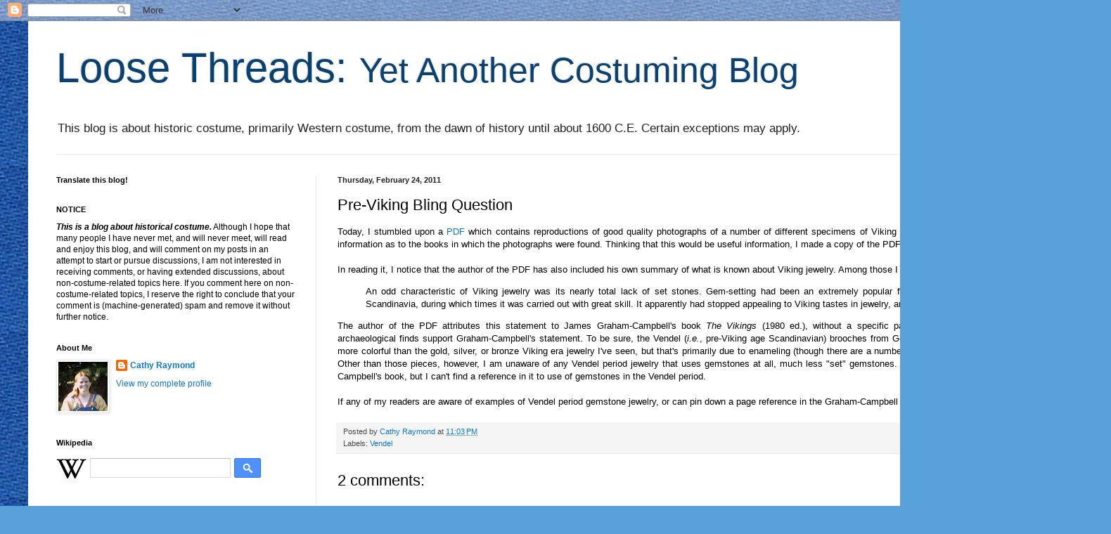

--- FILE ---
content_type: text/html; charset=UTF-8
request_url: http://cathyscostumeblog.blogspot.com/2011/02/pre-viking-bling.html
body_size: 24607
content:
<!DOCTYPE html>
<html class='v2' dir='ltr' lang='en'>
<head>
<link href='https://www.blogger.com/static/v1/widgets/335934321-css_bundle_v2.css' rel='stylesheet' type='text/css'/>
<meta content='width=1100' name='viewport'/>
<meta content='text/html; charset=UTF-8' http-equiv='Content-Type'/>
<meta content='blogger' name='generator'/>
<link href='http://cathyscostumeblog.blogspot.com/favicon.ico' rel='icon' type='image/x-icon'/>
<link href='http://cathyscostumeblog.blogspot.com/2011/02/pre-viking-bling.html' rel='canonical'/>
<link rel="alternate" type="application/atom+xml" title="Loose Threads: Yet Another Costuming Blog - Atom" href="http://cathyscostumeblog.blogspot.com/feeds/posts/default" />
<link rel="alternate" type="application/rss+xml" title="Loose Threads: Yet Another Costuming Blog - RSS" href="http://cathyscostumeblog.blogspot.com/feeds/posts/default?alt=rss" />
<link rel="service.post" type="application/atom+xml" title="Loose Threads: Yet Another Costuming Blog - Atom" href="https://www.blogger.com/feeds/2670213486548123819/posts/default" />

<link rel="alternate" type="application/atom+xml" title="Loose Threads: Yet Another Costuming Blog - Atom" href="http://cathyscostumeblog.blogspot.com/feeds/1513104922273277526/comments/default" />
<!--Can't find substitution for tag [blog.ieCssRetrofitLinks]-->
<meta content='http://cathyscostumeblog.blogspot.com/2011/02/pre-viking-bling.html' property='og:url'/>
<meta content='Pre-Viking Bling Question' property='og:title'/>
<meta content=' Today, I stumbled upon a PDF  which contains reproductions of good quality photographs of a number of different specimens of Viking age jew...' property='og:description'/>
<title>Loose Threads: Yet Another Costuming Blog: Pre-Viking Bling Question</title>
<style id='page-skin-1' type='text/css'><!--
/*
-----------------------------------------------
Blogger Template Style
Name:     Simple
Designer: Blogger
URL:      www.blogger.com
----------------------------------------------- */
/* Content
----------------------------------------------- */
body {
font: normal normal 12px Arial, Tahoma, Helvetica, FreeSans, sans-serif;
color: #000000;
background: #58a1d9 url(http://4.bp.blogspot.com/-kG5vJlehFbc/VHKrPyAsWKI/AAAAAAAADls/6Rx4eU1_kUs/s0/blue1.png) repeat scroll top left;
padding: 0 40px 40px 40px;
}
html body .region-inner {
min-width: 0;
max-width: 100%;
width: auto;
}
h2 {
font-size: 22px;
}
a:link {
text-decoration:none;
color: #0d78d0;
}
a:visited {
text-decoration:none;
color: #9058d9;
}
a:hover {
text-decoration:underline;
color: #d958a1;
}
.body-fauxcolumn-outer .fauxcolumn-inner {
background: transparent none repeat scroll top left;
_background-image: none;
}
.body-fauxcolumn-outer .cap-top {
position: absolute;
z-index: 1;
height: 400px;
width: 100%;
}
.body-fauxcolumn-outer .cap-top .cap-left {
width: 100%;
background: transparent none repeat-x scroll top left;
_background-image: none;
}
.content-outer {
-moz-box-shadow: 0 0 40px rgba(0, 0, 0, .15);
-webkit-box-shadow: 0 0 5px rgba(0, 0, 0, .15);
-goog-ms-box-shadow: 0 0 10px #333333;
box-shadow: 0 0 40px rgba(0, 0, 0, .15);
margin-bottom: 1px;
}
.content-inner {
padding: 10px 10px;
}
.content-inner {
background-color: #ffffff;
}
/* Header
----------------------------------------------- */
.header-outer {
background: transparent none repeat-x scroll 0 -400px;
_background-image: none;
}
.Header h1 {
font: normal normal 60px Arial, Tahoma, Helvetica, FreeSans, sans-serif;
color: #084172;
text-shadow: -1px -1px 1px rgba(0, 0, 0, .2);
}
.Header h1 a {
color: #084172;
}
.Header .description {
font-size: 140%;
color: #222222;
}
.header-inner .Header .titlewrapper {
padding: 22px 30px;
}
.header-inner .Header .descriptionwrapper {
padding: 0 30px;
}
/* Tabs
----------------------------------------------- */
.tabs-inner .section:first-child {
border-top: 1px solid #eeeeee;
}
.tabs-inner .section:first-child ul {
margin-top: -1px;
border-top: 1px solid #eeeeee;
border-left: 0 solid #eeeeee;
border-right: 0 solid #eeeeee;
}
.tabs-inner .widget ul {
background: #f1f1f1 url(https://resources.blogblog.com/blogblog/data/1kt/simple/gradients_light.png) repeat-x scroll 0 -800px;
_background-image: none;
border-bottom: 1px solid #eeeeee;
margin-top: 0;
margin-left: -30px;
margin-right: -30px;
}
.tabs-inner .widget li a {
display: inline-block;
padding: .6em 1em;
font: normal normal 14px Arial, Tahoma, Helvetica, FreeSans, sans-serif;
color: #8f8f8f;
border-left: 1px solid #ffffff;
border-right: 1px solid #eeeeee;
}
.tabs-inner .widget li:first-child a {
border-left: none;
}
.tabs-inner .widget li.selected a, .tabs-inner .widget li a:hover {
color: #000000;
background-color: #eaeaea;
text-decoration: none;
}
/* Columns
----------------------------------------------- */
.main-outer {
border-top: 0 solid #eaeaea;
}
.fauxcolumn-left-outer .fauxcolumn-inner {
border-right: 1px solid #eaeaea;
}
.fauxcolumn-right-outer .fauxcolumn-inner {
border-left: 1px solid #eaeaea;
}
/* Headings
----------------------------------------------- */
div.widget > h2,
div.widget h2.title {
margin: 0 0 1em 0;
font: normal bold 11px Arial, Tahoma, Helvetica, FreeSans, sans-serif;
color: #000000;
}
/* Widgets
----------------------------------------------- */
.widget .zippy {
color: #8f8f8f;
text-shadow: 2px 2px 1px rgba(0, 0, 0, .1);
}
.widget .popular-posts ul {
list-style: none;
}
/* Posts
----------------------------------------------- */
h2.date-header {
font: normal bold 11px Arial, Tahoma, Helvetica, FreeSans, sans-serif;
}
.date-header span {
background-color: transparent;
color: #222222;
padding: inherit;
letter-spacing: inherit;
margin: inherit;
}
.main-inner {
padding-top: 30px;
padding-bottom: 30px;
}
.main-inner .column-center-inner {
padding: 0 15px;
}
.main-inner .column-center-inner .section {
margin: 0 15px;
}
.post {
margin: 0 0 25px 0;
}
h3.post-title, .comments h4 {
font: normal normal 22px Arial, Tahoma, Helvetica, FreeSans, sans-serif;
margin: .75em 0 0;
}
.post-body {
font-size: 110%;
line-height: 1.4;
position: relative;
}
.post-body img, .post-body .tr-caption-container, .Profile img, .Image img,
.BlogList .item-thumbnail img {
padding: 2px;
background: #ffffff;
border: 1px solid #eaeaea;
-moz-box-shadow: 1px 1px 5px rgba(0, 0, 0, .1);
-webkit-box-shadow: 1px 1px 5px rgba(0, 0, 0, .1);
box-shadow: 1px 1px 5px rgba(0, 0, 0, .1);
}
.post-body img, .post-body .tr-caption-container {
padding: 5px;
}
.post-body .tr-caption-container {
color: #222222;
}
.post-body .tr-caption-container img {
padding: 0;
background: transparent;
border: none;
-moz-box-shadow: 0 0 0 rgba(0, 0, 0, .1);
-webkit-box-shadow: 0 0 0 rgba(0, 0, 0, .1);
box-shadow: 0 0 0 rgba(0, 0, 0, .1);
}
.post-header {
margin: 0 0 1.5em;
line-height: 1.6;
font-size: 90%;
}
.post-footer {
margin: 20px -2px 0;
padding: 5px 10px;
color: #4b4b4b;
background-color: #f5f5f5;
border-bottom: 1px solid #eaeaea;
line-height: 1.6;
font-size: 90%;
}
#comments .comment-author {
padding-top: 1.5em;
border-top: 1px solid #eaeaea;
background-position: 0 1.5em;
}
#comments .comment-author:first-child {
padding-top: 0;
border-top: none;
}
.avatar-image-container {
margin: .2em 0 0;
}
#comments .avatar-image-container img {
border: 1px solid #eaeaea;
}
/* Comments
----------------------------------------------- */
.comments .comments-content .icon.blog-author {
background-repeat: no-repeat;
background-image: url([data-uri]);
}
.comments .comments-content .loadmore a {
border-top: 1px solid #8f8f8f;
border-bottom: 1px solid #8f8f8f;
}
.comments .comment-thread.inline-thread {
background-color: #f5f5f5;
}
.comments .continue {
border-top: 2px solid #8f8f8f;
}
/* Accents
---------------------------------------------- */
.section-columns td.columns-cell {
border-left: 1px solid #eaeaea;
}
.blog-pager {
background: transparent none no-repeat scroll top center;
}
.blog-pager-older-link, .home-link,
.blog-pager-newer-link {
background-color: #ffffff;
padding: 5px;
}
.footer-outer {
border-top: 0 dashed #bbbbbb;
}
/* Mobile
----------------------------------------------- */
body.mobile  {
background-size: auto;
}
.mobile .body-fauxcolumn-outer {
background: transparent none repeat scroll top left;
}
.mobile .body-fauxcolumn-outer .cap-top {
background-size: 100% auto;
}
.mobile .content-outer {
-webkit-box-shadow: 0 0 3px rgba(0, 0, 0, .15);
box-shadow: 0 0 3px rgba(0, 0, 0, .15);
}
.mobile .tabs-inner .widget ul {
margin-left: 0;
margin-right: 0;
}
.mobile .post {
margin: 0;
}
.mobile .main-inner .column-center-inner .section {
margin: 0;
}
.mobile .date-header span {
padding: 0.1em 10px;
margin: 0 -10px;
}
.mobile h3.post-title {
margin: 0;
}
.mobile .blog-pager {
background: transparent none no-repeat scroll top center;
}
.mobile .footer-outer {
border-top: none;
}
.mobile .main-inner, .mobile .footer-inner {
background-color: #ffffff;
}
.mobile-index-contents {
color: #000000;
}
.mobile-link-button {
background-color: #0d78d0;
}
.mobile-link-button a:link, .mobile-link-button a:visited {
color: #ffffff;
}
.mobile .tabs-inner .section:first-child {
border-top: none;
}
.mobile .tabs-inner .PageList .widget-content {
background-color: #eaeaea;
color: #000000;
border-top: 1px solid #eeeeee;
border-bottom: 1px solid #eeeeee;
}
.mobile .tabs-inner .PageList .widget-content .pagelist-arrow {
border-left: 1px solid #eeeeee;
}

--></style>
<style id='template-skin-1' type='text/css'><!--
body {
min-width: 1500px;
}
.content-outer, .content-fauxcolumn-outer, .region-inner {
min-width: 1500px;
max-width: 1500px;
_width: 1500px;
}
.main-inner .columns {
padding-left: 400px;
padding-right: 0px;
}
.main-inner .fauxcolumn-center-outer {
left: 400px;
right: 0px;
/* IE6 does not respect left and right together */
_width: expression(this.parentNode.offsetWidth -
parseInt("400px") -
parseInt("0px") + 'px');
}
.main-inner .fauxcolumn-left-outer {
width: 400px;
}
.main-inner .fauxcolumn-right-outer {
width: 0px;
}
.main-inner .column-left-outer {
width: 400px;
right: 100%;
margin-left: -400px;
}
.main-inner .column-right-outer {
width: 0px;
margin-right: -0px;
}
#layout {
min-width: 0;
}
#layout .content-outer {
min-width: 0;
width: 800px;
}
#layout .region-inner {
min-width: 0;
width: auto;
}
body#layout div.add_widget {
padding: 8px;
}
body#layout div.add_widget a {
margin-left: 32px;
}
--></style>
<style>
    body {background-image:url(http\:\/\/4.bp.blogspot.com\/-kG5vJlehFbc\/VHKrPyAsWKI\/AAAAAAAADls\/6Rx4eU1_kUs\/s0\/blue1.png);}
    
@media (max-width: 200px) { body {background-image:url(http\:\/\/4.bp.blogspot.com\/-kG5vJlehFbc\/VHKrPyAsWKI\/AAAAAAAADls\/6Rx4eU1_kUs\/w200\/blue1.png);}}
@media (max-width: 400px) and (min-width: 201px) { body {background-image:url(http\:\/\/4.bp.blogspot.com\/-kG5vJlehFbc\/VHKrPyAsWKI\/AAAAAAAADls\/6Rx4eU1_kUs\/w400\/blue1.png);}}
@media (max-width: 800px) and (min-width: 401px) { body {background-image:url(http\:\/\/4.bp.blogspot.com\/-kG5vJlehFbc\/VHKrPyAsWKI\/AAAAAAAADls\/6Rx4eU1_kUs\/w800\/blue1.png);}}
@media (max-width: 1200px) and (min-width: 801px) { body {background-image:url(http\:\/\/4.bp.blogspot.com\/-kG5vJlehFbc\/VHKrPyAsWKI\/AAAAAAAADls\/6Rx4eU1_kUs\/w1200\/blue1.png);}}
/* Last tag covers anything over one higher than the previous max-size cap. */
@media (min-width: 1201px) { body {background-image:url(http\:\/\/4.bp.blogspot.com\/-kG5vJlehFbc\/VHKrPyAsWKI\/AAAAAAAADls\/6Rx4eU1_kUs\/w1600\/blue1.png);}}
  </style>
<link href='https://www.blogger.com/dyn-css/authorization.css?targetBlogID=2670213486548123819&amp;zx=9bc943dc-64b4-4c0c-a5cc-0e9660f04fdf' media='none' onload='if(media!=&#39;all&#39;)media=&#39;all&#39;' rel='stylesheet'/><noscript><link href='https://www.blogger.com/dyn-css/authorization.css?targetBlogID=2670213486548123819&amp;zx=9bc943dc-64b4-4c0c-a5cc-0e9660f04fdf' rel='stylesheet'/></noscript>
<meta name='google-adsense-platform-account' content='ca-host-pub-1556223355139109'/>
<meta name='google-adsense-platform-domain' content='blogspot.com'/>

</head>
<body class='loading variant-pale'>
<div class='navbar section' id='navbar' name='Navbar'><div class='widget Navbar' data-version='1' id='Navbar1'><script type="text/javascript">
    function setAttributeOnload(object, attribute, val) {
      if(window.addEventListener) {
        window.addEventListener('load',
          function(){ object[attribute] = val; }, false);
      } else {
        window.attachEvent('onload', function(){ object[attribute] = val; });
      }
    }
  </script>
<div id="navbar-iframe-container"></div>
<script type="text/javascript" src="https://apis.google.com/js/platform.js"></script>
<script type="text/javascript">
      gapi.load("gapi.iframes:gapi.iframes.style.bubble", function() {
        if (gapi.iframes && gapi.iframes.getContext) {
          gapi.iframes.getContext().openChild({
              url: 'https://www.blogger.com/navbar/2670213486548123819?po\x3d1513104922273277526\x26origin\x3dhttp://cathyscostumeblog.blogspot.com',
              where: document.getElementById("navbar-iframe-container"),
              id: "navbar-iframe"
          });
        }
      });
    </script><script type="text/javascript">
(function() {
var script = document.createElement('script');
script.type = 'text/javascript';
script.src = '//pagead2.googlesyndication.com/pagead/js/google_top_exp.js';
var head = document.getElementsByTagName('head')[0];
if (head) {
head.appendChild(script);
}})();
</script>
</div></div>
<div class='body-fauxcolumns'>
<div class='fauxcolumn-outer body-fauxcolumn-outer'>
<div class='cap-top'>
<div class='cap-left'></div>
<div class='cap-right'></div>
</div>
<div class='fauxborder-left'>
<div class='fauxborder-right'></div>
<div class='fauxcolumn-inner'>
</div>
</div>
<div class='cap-bottom'>
<div class='cap-left'></div>
<div class='cap-right'></div>
</div>
</div>
</div>
<div class='content'>
<div class='content-fauxcolumns'>
<div class='fauxcolumn-outer content-fauxcolumn-outer'>
<div class='cap-top'>
<div class='cap-left'></div>
<div class='cap-right'></div>
</div>
<div class='fauxborder-left'>
<div class='fauxborder-right'></div>
<div class='fauxcolumn-inner'>
</div>
</div>
<div class='cap-bottom'>
<div class='cap-left'></div>
<div class='cap-right'></div>
</div>
</div>
</div>
<div class='content-outer'>
<div class='content-cap-top cap-top'>
<div class='cap-left'></div>
<div class='cap-right'></div>
</div>
<div class='fauxborder-left content-fauxborder-left'>
<div class='fauxborder-right content-fauxborder-right'></div>
<div class='content-inner'>
<header>
<div class='header-outer'>
<div class='header-cap-top cap-top'>
<div class='cap-left'></div>
<div class='cap-right'></div>
</div>
<div class='fauxborder-left header-fauxborder-left'>
<div class='fauxborder-right header-fauxborder-right'></div>
<div class='region-inner header-inner'>
<div class='header section' id='header' name='Header'><div class='widget Header' data-version='1' id='Header1'>
<div id='header-inner'>
<div class='titlewrapper'>
<h1 class='title'>
<a href='http://cathyscostumeblog.blogspot.com/'>
Loose Threads: <small>Yet Another Costuming Blog</small>
</a>
</h1>
</div>
<div class='descriptionwrapper'>
<p class='description'><span>This blog is about historic costume, primarily Western costume, from the dawn of history until about 1600 C.E.  Certain exceptions may apply.</span></p>
</div>
</div>
</div></div>
</div>
</div>
<div class='header-cap-bottom cap-bottom'>
<div class='cap-left'></div>
<div class='cap-right'></div>
</div>
</div>
</header>
<div class='tabs-outer'>
<div class='tabs-cap-top cap-top'>
<div class='cap-left'></div>
<div class='cap-right'></div>
</div>
<div class='fauxborder-left tabs-fauxborder-left'>
<div class='fauxborder-right tabs-fauxborder-right'></div>
<div class='region-inner tabs-inner'>
<div class='tabs no-items section' id='crosscol' name='Cross-Column'></div>
<div class='tabs no-items section' id='crosscol-overflow' name='Cross-Column 2'></div>
</div>
</div>
<div class='tabs-cap-bottom cap-bottom'>
<div class='cap-left'></div>
<div class='cap-right'></div>
</div>
</div>
<div class='main-outer'>
<div class='main-cap-top cap-top'>
<div class='cap-left'></div>
<div class='cap-right'></div>
</div>
<div class='fauxborder-left main-fauxborder-left'>
<div class='fauxborder-right main-fauxborder-right'></div>
<div class='region-inner main-inner'>
<div class='columns fauxcolumns'>
<div class='fauxcolumn-outer fauxcolumn-center-outer'>
<div class='cap-top'>
<div class='cap-left'></div>
<div class='cap-right'></div>
</div>
<div class='fauxborder-left'>
<div class='fauxborder-right'></div>
<div class='fauxcolumn-inner'>
</div>
</div>
<div class='cap-bottom'>
<div class='cap-left'></div>
<div class='cap-right'></div>
</div>
</div>
<div class='fauxcolumn-outer fauxcolumn-left-outer'>
<div class='cap-top'>
<div class='cap-left'></div>
<div class='cap-right'></div>
</div>
<div class='fauxborder-left'>
<div class='fauxborder-right'></div>
<div class='fauxcolumn-inner'>
</div>
</div>
<div class='cap-bottom'>
<div class='cap-left'></div>
<div class='cap-right'></div>
</div>
</div>
<div class='fauxcolumn-outer fauxcolumn-right-outer'>
<div class='cap-top'>
<div class='cap-left'></div>
<div class='cap-right'></div>
</div>
<div class='fauxborder-left'>
<div class='fauxborder-right'></div>
<div class='fauxcolumn-inner'>
</div>
</div>
<div class='cap-bottom'>
<div class='cap-left'></div>
<div class='cap-right'></div>
</div>
</div>
<!-- corrects IE6 width calculation -->
<div class='columns-inner'>
<div class='column-center-outer'>
<div class='column-center-inner'>
<div class='main section' id='main' name='Main'><div class='widget Blog' data-version='1' id='Blog1'>
<div class='blog-posts hfeed'>

          <div class="date-outer">
        
<h2 class='date-header'><span>Thursday, February 24, 2011</span></h2>

          <div class="date-posts">
        
<div class='post-outer'>
<div class='post hentry uncustomized-post-template' itemprop='blogPost' itemscope='itemscope' itemtype='http://schema.org/BlogPosting'>
<meta content='2670213486548123819' itemprop='blogId'/>
<meta content='1513104922273277526' itemprop='postId'/>
<a name='1513104922273277526'></a>
<h3 class='post-title entry-title' itemprop='name'>
Pre-Viking Bling Question
</h3>
<div class='post-header'>
<div class='post-header-line-1'></div>
</div>
<div class='post-body entry-content' id='post-body-1513104922273277526' itemprop='description articleBody'>
<div style="text-align: justify;">
Today, I stumbled upon a <a href="http://castlemere.org/images/AnS/jewelry/vikingbling.pdf">PDF</a> which contains reproductions of good quality photographs of a number of different specimens of Viking age jewelry, along with bibliographical information as to the books in which the photographs were found.  Thinking that this would be useful information, I made a copy of the PDF to read later. </div>
<div style="text-align: justify;">
<br /></div>
<div style="text-align: justify;">
In reading it, I notice that the author of the PDF has also included his own summary of what is known about Viking jewelry.  Among those I noticed this intriguing statement:  </div>
<div style="text-align: justify;">
<blockquote>
An odd characteristic of Viking jewelry was its nearly total lack of set stones. Gem-setting had been an extremely popular form of ornament in pre-Viking Scandinavia, during which times it was carried out with great skill. It apparently had stopped appealing to Viking tastes in jewelry, and was abandoned.</blockquote>
</div>
<div style="text-align: justify;">
The author of the PDF attributes this statement to James Graham-Campbell's book <i>The Vikings</i> (1980 ed.), without a specific page reference.  I am wondering what archaeological finds support Graham-Campbell's statement.  To be sure, the Vendel (<i>i.e.</i>, pre-Viking age Scandinavian) brooches from Gotland of which I've seen pictures are more colorful than the gold, silver, or bronze Viking era jewelry I've seen, but that's primarily due to enameling (though there are a number of such brooches with garnet inlay).  Other than those pieces, however, I am unaware of any Vendel period jewelry that uses gemstones at all, much less "set" gemstones.&nbsp; Moreover, I have a copy of Graham-Campbell's book, but I can't find a reference in it to use of gemstones in the Vendel period.<br />
<br />
If any of my readers are aware of examples of Vendel period gemstone jewelry, or can pin down a page reference in the Graham-Campbell book, please comment!&nbsp; </div>
<div style='clear: both;'></div>
</div>
<div class='post-footer'>
<div class='post-footer-line post-footer-line-1'>
<span class='post-author vcard'>
Posted by
<span class='fn' itemprop='author' itemscope='itemscope' itemtype='http://schema.org/Person'>
<meta content='https://www.blogger.com/profile/04580681386443534011' itemprop='url'/>
<a class='g-profile' href='https://www.blogger.com/profile/04580681386443534011' rel='author' title='author profile'>
<span itemprop='name'>Cathy Raymond</span>
</a>
</span>
</span>
<span class='post-timestamp'>
at
<meta content='http://cathyscostumeblog.blogspot.com/2011/02/pre-viking-bling.html' itemprop='url'/>
<a class='timestamp-link' href='http://cathyscostumeblog.blogspot.com/2011/02/pre-viking-bling.html' rel='bookmark' title='permanent link'><abbr class='published' itemprop='datePublished' title='2011-02-24T23:03:00-05:00'>11:03&#8239;PM</abbr></a>
</span>
<span class='post-comment-link'>
</span>
<span class='post-icons'>
<span class='item-control blog-admin pid-8824065'>
<a href='https://www.blogger.com/post-edit.g?blogID=2670213486548123819&postID=1513104922273277526&from=pencil' title='Edit Post'>
<img alt='' class='icon-action' height='18' src='https://resources.blogblog.com/img/icon18_edit_allbkg.gif' width='18'/>
</a>
</span>
</span>
<div class='post-share-buttons goog-inline-block'>
</div>
</div>
<div class='post-footer-line post-footer-line-2'>
<span class='post-labels'>
Labels:
<a href='http://cathyscostumeblog.blogspot.com/search/label/Vendel' rel='tag'>Vendel</a>
</span>
</div>
<div class='post-footer-line post-footer-line-3'>
<span class='post-location'>
</span>
</div>
</div>
</div>
<div class='comments' id='comments'>
<a name='comments'></a>
<h4>2 comments:</h4>
<div class='comments-content'>
<script async='async' src='' type='text/javascript'></script>
<script type='text/javascript'>
    (function() {
      var items = null;
      var msgs = null;
      var config = {};

// <![CDATA[
      var cursor = null;
      if (items && items.length > 0) {
        cursor = parseInt(items[items.length - 1].timestamp) + 1;
      }

      var bodyFromEntry = function(entry) {
        var text = (entry &&
                    ((entry.content && entry.content.$t) ||
                     (entry.summary && entry.summary.$t))) ||
            '';
        if (entry && entry.gd$extendedProperty) {
          for (var k in entry.gd$extendedProperty) {
            if (entry.gd$extendedProperty[k].name == 'blogger.contentRemoved') {
              return '<span class="deleted-comment">' + text + '</span>';
            }
          }
        }
        return text;
      }

      var parse = function(data) {
        cursor = null;
        var comments = [];
        if (data && data.feed && data.feed.entry) {
          for (var i = 0, entry; entry = data.feed.entry[i]; i++) {
            var comment = {};
            // comment ID, parsed out of the original id format
            var id = /blog-(\d+).post-(\d+)/.exec(entry.id.$t);
            comment.id = id ? id[2] : null;
            comment.body = bodyFromEntry(entry);
            comment.timestamp = Date.parse(entry.published.$t) + '';
            if (entry.author && entry.author.constructor === Array) {
              var auth = entry.author[0];
              if (auth) {
                comment.author = {
                  name: (auth.name ? auth.name.$t : undefined),
                  profileUrl: (auth.uri ? auth.uri.$t : undefined),
                  avatarUrl: (auth.gd$image ? auth.gd$image.src : undefined)
                };
              }
            }
            if (entry.link) {
              if (entry.link[2]) {
                comment.link = comment.permalink = entry.link[2].href;
              }
              if (entry.link[3]) {
                var pid = /.*comments\/default\/(\d+)\?.*/.exec(entry.link[3].href);
                if (pid && pid[1]) {
                  comment.parentId = pid[1];
                }
              }
            }
            comment.deleteclass = 'item-control blog-admin';
            if (entry.gd$extendedProperty) {
              for (var k in entry.gd$extendedProperty) {
                if (entry.gd$extendedProperty[k].name == 'blogger.itemClass') {
                  comment.deleteclass += ' ' + entry.gd$extendedProperty[k].value;
                } else if (entry.gd$extendedProperty[k].name == 'blogger.displayTime') {
                  comment.displayTime = entry.gd$extendedProperty[k].value;
                }
              }
            }
            comments.push(comment);
          }
        }
        return comments;
      };

      var paginator = function(callback) {
        if (hasMore()) {
          var url = config.feed + '?alt=json&v=2&orderby=published&reverse=false&max-results=50';
          if (cursor) {
            url += '&published-min=' + new Date(cursor).toISOString();
          }
          window.bloggercomments = function(data) {
            var parsed = parse(data);
            cursor = parsed.length < 50 ? null
                : parseInt(parsed[parsed.length - 1].timestamp) + 1
            callback(parsed);
            window.bloggercomments = null;
          }
          url += '&callback=bloggercomments';
          var script = document.createElement('script');
          script.type = 'text/javascript';
          script.src = url;
          document.getElementsByTagName('head')[0].appendChild(script);
        }
      };
      var hasMore = function() {
        return !!cursor;
      };
      var getMeta = function(key, comment) {
        if ('iswriter' == key) {
          var matches = !!comment.author
              && comment.author.name == config.authorName
              && comment.author.profileUrl == config.authorUrl;
          return matches ? 'true' : '';
        } else if ('deletelink' == key) {
          return config.baseUri + '/comment/delete/'
               + config.blogId + '/' + comment.id;
        } else if ('deleteclass' == key) {
          return comment.deleteclass;
        }
        return '';
      };

      var replybox = null;
      var replyUrlParts = null;
      var replyParent = undefined;

      var onReply = function(commentId, domId) {
        if (replybox == null) {
          // lazily cache replybox, and adjust to suit this style:
          replybox = document.getElementById('comment-editor');
          if (replybox != null) {
            replybox.height = '250px';
            replybox.style.display = 'block';
            replyUrlParts = replybox.src.split('#');
          }
        }
        if (replybox && (commentId !== replyParent)) {
          replybox.src = '';
          document.getElementById(domId).insertBefore(replybox, null);
          replybox.src = replyUrlParts[0]
              + (commentId ? '&parentID=' + commentId : '')
              + '#' + replyUrlParts[1];
          replyParent = commentId;
        }
      };

      var hash = (window.location.hash || '#').substring(1);
      var startThread, targetComment;
      if (/^comment-form_/.test(hash)) {
        startThread = hash.substring('comment-form_'.length);
      } else if (/^c[0-9]+$/.test(hash)) {
        targetComment = hash.substring(1);
      }

      // Configure commenting API:
      var configJso = {
        'maxDepth': config.maxThreadDepth
      };
      var provider = {
        'id': config.postId,
        'data': items,
        'loadNext': paginator,
        'hasMore': hasMore,
        'getMeta': getMeta,
        'onReply': onReply,
        'rendered': true,
        'initComment': targetComment,
        'initReplyThread': startThread,
        'config': configJso,
        'messages': msgs
      };

      var render = function() {
        if (window.goog && window.goog.comments) {
          var holder = document.getElementById('comment-holder');
          window.goog.comments.render(holder, provider);
        }
      };

      // render now, or queue to render when library loads:
      if (window.goog && window.goog.comments) {
        render();
      } else {
        window.goog = window.goog || {};
        window.goog.comments = window.goog.comments || {};
        window.goog.comments.loadQueue = window.goog.comments.loadQueue || [];
        window.goog.comments.loadQueue.push(render);
      }
    })();
// ]]>
  </script>
<div id='comment-holder'>
<div class="comment-thread toplevel-thread"><ol id="top-ra"><li class="comment" id="c4449631793837898256"><div class="avatar-image-container"><img src="//resources.blogblog.com/img/blank.gif" alt=""/></div><div class="comment-block"><div class="comment-header"><cite class="user">Anonymous</cite><span class="icon user "></span><span class="datetime secondary-text"><a rel="nofollow" href="http://cathyscostumeblog.blogspot.com/2011/02/pre-viking-bling.html?showComment=1299063451461#c4449631793837898256">March 2, 2011 at 5:57&#8239;AM</a></span></div><p class="comment-content">Hi! It is generally true that there were a lot of gems used in the migration and Vendel periods in Scandinavia. Red garnets seems to have been immensely popular. But as time passes the garnets begin to disappear. So by the Vendel period they&#39;ve already had their heyday. This is an example of the technique, even though this particular example is part of a sword and not jewellery in the stricter sense.<br><br>http://www.fylgja.se/www/wp-content/uploads/2010/11/ringsv%C3%A4rd.jpg<br><br>/Richard</p><span class="comment-actions secondary-text"><a class="comment-reply" target="_self" data-comment-id="4449631793837898256">Reply</a><span class="item-control blog-admin blog-admin pid-1477588271"><a target="_self" href="https://www.blogger.com/comment/delete/2670213486548123819/4449631793837898256">Delete</a></span></span></div><div class="comment-replies"><div id="c4449631793837898256-rt" class="comment-thread inline-thread hidden"><span class="thread-toggle thread-expanded"><span class="thread-arrow"></span><span class="thread-count"><a target="_self">Replies</a></span></span><ol id="c4449631793837898256-ra" class="thread-chrome thread-expanded"><div></div><div id="c4449631793837898256-continue" class="continue"><a class="comment-reply" target="_self" data-comment-id="4449631793837898256">Reply</a></div></ol></div></div><div class="comment-replybox-single" id="c4449631793837898256-ce"></div></li><li class="comment" id="c7405118482446087828"><div class="avatar-image-container"><img src="//blogger.googleusercontent.com/img/b/R29vZ2xl/AVvXsEj64Fkgn4fshBMcr1Qq_GJPQezce7oaRg4bS1eIjjbru097Cw2HxLaLnproEO_YwRF2kttbQAT2yH2UP0FM281iZ-Nkkm57J6CYULzbooTUtOpp0YRoNG81OvaFJfIvxHo/s45-c/CRViking.jpg" alt=""/></div><div class="comment-block"><div class="comment-header"><cite class="user"><a href="https://www.blogger.com/profile/04580681386443534011" rel="nofollow">Cathy Raymond</a></cite><span class="icon user blog-author"></span><span class="datetime secondary-text"><a rel="nofollow" href="http://cathyscostumeblog.blogspot.com/2011/02/pre-viking-bling.html?showComment=1299104020603#c7405118482446087828">March 2, 2011 at 5:13&#8239;PM</a></span></div><p class="comment-content">Thanks for the picture.  I&#39;m wondering about the &quot;set gemstones&quot; part though.  I don&#39;t remember even much non-Scandinavian jewelry between, say, 600 CE and 800 CE that uses gemstones other than garnet work of the type featured on the swordhilt in your picture.</p><span class="comment-actions secondary-text"><a class="comment-reply" target="_self" data-comment-id="7405118482446087828">Reply</a><span class="item-control blog-admin blog-admin pid-8824065"><a target="_self" href="https://www.blogger.com/comment/delete/2670213486548123819/7405118482446087828">Delete</a></span></span></div><div class="comment-replies"><div id="c7405118482446087828-rt" class="comment-thread inline-thread hidden"><span class="thread-toggle thread-expanded"><span class="thread-arrow"></span><span class="thread-count"><a target="_self">Replies</a></span></span><ol id="c7405118482446087828-ra" class="thread-chrome thread-expanded"><div></div><div id="c7405118482446087828-continue" class="continue"><a class="comment-reply" target="_self" data-comment-id="7405118482446087828">Reply</a></div></ol></div></div><div class="comment-replybox-single" id="c7405118482446087828-ce"></div></li></ol><div id="top-continue" class="continue"><a class="comment-reply" target="_self">Add comment</a></div><div class="comment-replybox-thread" id="top-ce"></div><div class="loadmore hidden" data-post-id="1513104922273277526"><a target="_self">Load more...</a></div></div>
</div>
</div>
<p class='comment-footer'>
<div class='comment-form'>
<a name='comment-form'></a>
<p>
</p>
<a href='https://www.blogger.com/comment/frame/2670213486548123819?po=1513104922273277526&hl=en&saa=85391&origin=http://cathyscostumeblog.blogspot.com' id='comment-editor-src'></a>
<iframe allowtransparency='true' class='blogger-iframe-colorize blogger-comment-from-post' frameborder='0' height='410px' id='comment-editor' name='comment-editor' src='' width='100%'></iframe>
<script src='https://www.blogger.com/static/v1/jsbin/2830521187-comment_from_post_iframe.js' type='text/javascript'></script>
<script type='text/javascript'>
      BLOG_CMT_createIframe('https://www.blogger.com/rpc_relay.html');
    </script>
</div>
</p>
<div id='backlinks-container'>
<div id='Blog1_backlinks-container'>
</div>
</div>
</div>
</div>

        </div></div>
      
</div>
<div class='blog-pager' id='blog-pager'>
<span id='blog-pager-newer-link'>
<a class='blog-pager-newer-link' href='http://cathyscostumeblog.blogspot.com/2011/02/viking-shifts-problem-of-sleeves.html' id='Blog1_blog-pager-newer-link' title='Newer Post'>Newer Post</a>
</span>
<span id='blog-pager-older-link'>
<a class='blog-pager-older-link' href='http://cathyscostumeblog.blogspot.com/2011/02/intelligible-beauty.html' id='Blog1_blog-pager-older-link' title='Older Post'>Older Post</a>
</span>
<a class='home-link' href='http://cathyscostumeblog.blogspot.com/'>Home</a>
</div>
<div class='clear'></div>
<div class='post-feeds'>
<div class='feed-links'>
Subscribe to:
<a class='feed-link' href='http://cathyscostumeblog.blogspot.com/feeds/1513104922273277526/comments/default' target='_blank' type='application/atom+xml'>Post Comments (Atom)</a>
</div>
</div>
</div></div>
</div>
</div>
<div class='column-left-outer'>
<div class='column-left-inner'>
<aside>
<div class='sidebar section' id='sidebar-left-1'><div class='widget Translate' data-version='1' id='Translate1'>
<h2 class='title'>Translate this blog!</h2>
<div id='google_translate_element'></div>
<script>
    function googleTranslateElementInit() {
      new google.translate.TranslateElement({
        pageLanguage: 'en',
        autoDisplay: 'true',
        layout: google.translate.TranslateElement.InlineLayout.VERTICAL
      }, 'google_translate_element');
    }
  </script>
<script src='//translate.google.com/translate_a/element.js?cb=googleTranslateElementInit'></script>
<div class='clear'></div>
</div><div class='widget Text' data-version='1' id='Text1'>
<h2 class='title'><b>NOTICE</b></h2>
<div class='widget-content'>
<i><b>This is a blog about historical costume.</b></i> Although I hope that many people I have never met, and will never meet, will read and enjoy this blog, and will comment on my posts in an attempt to start or pursue discussions,  I am not interested in receiving comments, or having extended discussions, about non-costume-related topics here.  If you comment here on non-costume-related topics, I reserve the right to conclude that your comment is (machine-generated) spam and remove it without further notice.<br />
</div>
<div class='clear'></div>
</div><div class='widget Profile' data-version='1' id='Profile1'>
<h2><b>About Me</b></h2>
<div class='widget-content'>
<a href='https://www.blogger.com/profile/04580681386443534011'><img alt='My photo' class='profile-img' height='70' src='//blogger.googleusercontent.com/img/b/R29vZ2xl/AVvXsEj64Fkgn4fshBMcr1Qq_GJPQezce7oaRg4bS1eIjjbru097Cw2HxLaLnproEO_YwRF2kttbQAT2yH2UP0FM281iZ-Nkkm57J6CYULzbooTUtOpp0YRoNG81OvaFJfIvxHo/s79/CRViking.jpg' width='70'/></a>
<dl class='profile-datablock'>
<dt class='profile-data'>
<a class='profile-name-link g-profile' href='https://www.blogger.com/profile/04580681386443534011' rel='author' style='background-image: url(//www.blogger.com/img/logo-16.png);'>
Cathy Raymond
</a>
</dt>
</dl>
<a class='profile-link' href='https://www.blogger.com/profile/04580681386443534011' rel='author'>View my complete profile</a>
<div class='clear'></div>
</div>
</div><div class='widget Wikipedia' data-version='1' id='Wikipedia1'>
<h2 class='title'>Wikipedia</h2>
<div class='wikipedia-search-main-container'>
<form class='wikipedia-search-form' id='Wikipedia1_wikipedia-search-form' name='wikipedia'>
<div class='wikipedia-searchtable'>
<span>
<a class='wikipedia-search-wiki-link' href='https://wikipedia.org/wiki/' target='_blank'>
<img align='top' class='wikipedia-icon' src='https://resources.blogblog.com/img/widgets/icon_wikipedia_w.png'/>
</a>
</span>
<span class='wikipedia-search-bar'>
<span class='wikipedia-input-box'>
<input class='wikipedia-search-input' id='Wikipedia1_wikipedia-search-input' type='text'/>
</span>
<span>
<input class='wikipedia-search-button' type='submit'/>
</span>
</span>
</div>
</form>
<div class='wikipedia-search-results-header' id='Wikipedia1_wikipedia-search-results-header'>Search results</div>
<div class='wikipedia-search-results' id='Wikipedia1_wikipedia-search-results'></div>
<nobr>
<div dir='ltr' id='Wikipedia1_wikipedia-search-more'></div>
</nobr>
</div><br/>
<div class='clear'></div>
</div><div class='widget BlogArchive' data-version='1' id='BlogArchive1'>
<h2>Blog Archive</h2>
<div class='widget-content'>
<div id='ArchiveList'>
<div id='BlogArchive1_ArchiveList'>
<select id='BlogArchive1_ArchiveMenu'>
<option value=''>Blog Archive</option>
<option value='http://cathyscostumeblog.blogspot.com/2025/05/'>May 2025 (1)</option>
<option value='http://cathyscostumeblog.blogspot.com/2025/03/'>March 2025 (1)</option>
<option value='http://cathyscostumeblog.blogspot.com/2025/01/'>January 2025 (1)</option>
<option value='http://cathyscostumeblog.blogspot.com/2024/08/'>August 2024 (2)</option>
<option value='http://cathyscostumeblog.blogspot.com/2024/01/'>January 2024 (1)</option>
<option value='http://cathyscostumeblog.blogspot.com/2023/12/'>December 2023 (1)</option>
<option value='http://cathyscostumeblog.blogspot.com/2023/09/'>September 2023 (1)</option>
<option value='http://cathyscostumeblog.blogspot.com/2023/06/'>June 2023 (1)</option>
<option value='http://cathyscostumeblog.blogspot.com/2023/04/'>April 2023 (1)</option>
<option value='http://cathyscostumeblog.blogspot.com/2022/10/'>October 2022 (1)</option>
<option value='http://cathyscostumeblog.blogspot.com/2022/08/'>August 2022 (1)</option>
<option value='http://cathyscostumeblog.blogspot.com/2022/06/'>June 2022 (1)</option>
<option value='http://cathyscostumeblog.blogspot.com/2022/05/'>May 2022 (1)</option>
<option value='http://cathyscostumeblog.blogspot.com/2022/04/'>April 2022 (1)</option>
<option value='http://cathyscostumeblog.blogspot.com/2022/02/'>February 2022 (1)</option>
<option value='http://cathyscostumeblog.blogspot.com/2022/01/'>January 2022 (1)</option>
<option value='http://cathyscostumeblog.blogspot.com/2021/12/'>December 2021 (1)</option>
<option value='http://cathyscostumeblog.blogspot.com/2021/11/'>November 2021 (1)</option>
<option value='http://cathyscostumeblog.blogspot.com/2021/10/'>October 2021 (1)</option>
<option value='http://cathyscostumeblog.blogspot.com/2021/09/'>September 2021 (2)</option>
<option value='http://cathyscostumeblog.blogspot.com/2021/08/'>August 2021 (1)</option>
<option value='http://cathyscostumeblog.blogspot.com/2021/07/'>July 2021 (1)</option>
<option value='http://cathyscostumeblog.blogspot.com/2021/06/'>June 2021 (1)</option>
<option value='http://cathyscostumeblog.blogspot.com/2021/05/'>May 2021 (1)</option>
<option value='http://cathyscostumeblog.blogspot.com/2021/04/'>April 2021 (2)</option>
<option value='http://cathyscostumeblog.blogspot.com/2021/03/'>March 2021 (1)</option>
<option value='http://cathyscostumeblog.blogspot.com/2021/02/'>February 2021 (1)</option>
<option value='http://cathyscostumeblog.blogspot.com/2021/01/'>January 2021 (2)</option>
<option value='http://cathyscostumeblog.blogspot.com/2020/12/'>December 2020 (2)</option>
<option value='http://cathyscostumeblog.blogspot.com/2020/11/'>November 2020 (2)</option>
<option value='http://cathyscostumeblog.blogspot.com/2020/10/'>October 2020 (1)</option>
<option value='http://cathyscostumeblog.blogspot.com/2020/09/'>September 2020 (1)</option>
<option value='http://cathyscostumeblog.blogspot.com/2020/08/'>August 2020 (1)</option>
<option value='http://cathyscostumeblog.blogspot.com/2020/07/'>July 2020 (1)</option>
<option value='http://cathyscostumeblog.blogspot.com/2020/06/'>June 2020 (1)</option>
<option value='http://cathyscostumeblog.blogspot.com/2020/05/'>May 2020 (1)</option>
<option value='http://cathyscostumeblog.blogspot.com/2020/04/'>April 2020 (2)</option>
<option value='http://cathyscostumeblog.blogspot.com/2020/03/'>March 2020 (3)</option>
<option value='http://cathyscostumeblog.blogspot.com/2020/02/'>February 2020 (2)</option>
<option value='http://cathyscostumeblog.blogspot.com/2020/01/'>January 2020 (1)</option>
<option value='http://cathyscostumeblog.blogspot.com/2019/12/'>December 2019 (1)</option>
<option value='http://cathyscostumeblog.blogspot.com/2019/11/'>November 2019 (3)</option>
<option value='http://cathyscostumeblog.blogspot.com/2019/10/'>October 2019 (3)</option>
<option value='http://cathyscostumeblog.blogspot.com/2019/09/'>September 2019 (3)</option>
<option value='http://cathyscostumeblog.blogspot.com/2019/08/'>August 2019 (3)</option>
<option value='http://cathyscostumeblog.blogspot.com/2019/07/'>July 2019 (2)</option>
<option value='http://cathyscostumeblog.blogspot.com/2019/06/'>June 2019 (2)</option>
<option value='http://cathyscostumeblog.blogspot.com/2019/05/'>May 2019 (2)</option>
<option value='http://cathyscostumeblog.blogspot.com/2019/04/'>April 2019 (3)</option>
<option value='http://cathyscostumeblog.blogspot.com/2019/03/'>March 2019 (3)</option>
<option value='http://cathyscostumeblog.blogspot.com/2019/02/'>February 2019 (4)</option>
<option value='http://cathyscostumeblog.blogspot.com/2019/01/'>January 2019 (3)</option>
<option value='http://cathyscostumeblog.blogspot.com/2018/12/'>December 2018 (1)</option>
<option value='http://cathyscostumeblog.blogspot.com/2018/11/'>November 2018 (2)</option>
<option value='http://cathyscostumeblog.blogspot.com/2018/10/'>October 2018 (3)</option>
<option value='http://cathyscostumeblog.blogspot.com/2018/09/'>September 2018 (4)</option>
<option value='http://cathyscostumeblog.blogspot.com/2018/08/'>August 2018 (3)</option>
<option value='http://cathyscostumeblog.blogspot.com/2018/07/'>July 2018 (4)</option>
<option value='http://cathyscostumeblog.blogspot.com/2018/06/'>June 2018 (3)</option>
<option value='http://cathyscostumeblog.blogspot.com/2018/05/'>May 2018 (2)</option>
<option value='http://cathyscostumeblog.blogspot.com/2018/04/'>April 2018 (1)</option>
<option value='http://cathyscostumeblog.blogspot.com/2018/03/'>March 2018 (3)</option>
<option value='http://cathyscostumeblog.blogspot.com/2018/02/'>February 2018 (3)</option>
<option value='http://cathyscostumeblog.blogspot.com/2018/01/'>January 2018 (4)</option>
<option value='http://cathyscostumeblog.blogspot.com/2017/12/'>December 2017 (3)</option>
<option value='http://cathyscostumeblog.blogspot.com/2017/11/'>November 2017 (2)</option>
<option value='http://cathyscostumeblog.blogspot.com/2017/10/'>October 2017 (4)</option>
<option value='http://cathyscostumeblog.blogspot.com/2017/09/'>September 2017 (3)</option>
<option value='http://cathyscostumeblog.blogspot.com/2017/08/'>August 2017 (4)</option>
<option value='http://cathyscostumeblog.blogspot.com/2017/07/'>July 2017 (1)</option>
<option value='http://cathyscostumeblog.blogspot.com/2017/06/'>June 2017 (4)</option>
<option value='http://cathyscostumeblog.blogspot.com/2017/05/'>May 2017 (3)</option>
<option value='http://cathyscostumeblog.blogspot.com/2017/04/'>April 2017 (3)</option>
<option value='http://cathyscostumeblog.blogspot.com/2017/03/'>March 2017 (4)</option>
<option value='http://cathyscostumeblog.blogspot.com/2017/02/'>February 2017 (3)</option>
<option value='http://cathyscostumeblog.blogspot.com/2017/01/'>January 2017 (4)</option>
<option value='http://cathyscostumeblog.blogspot.com/2016/12/'>December 2016 (5)</option>
<option value='http://cathyscostumeblog.blogspot.com/2016/11/'>November 2016 (2)</option>
<option value='http://cathyscostumeblog.blogspot.com/2016/10/'>October 2016 (4)</option>
<option value='http://cathyscostumeblog.blogspot.com/2016/09/'>September 2016 (5)</option>
<option value='http://cathyscostumeblog.blogspot.com/2016/08/'>August 2016 (3)</option>
<option value='http://cathyscostumeblog.blogspot.com/2016/07/'>July 2016 (1)</option>
<option value='http://cathyscostumeblog.blogspot.com/2016/06/'>June 2016 (4)</option>
<option value='http://cathyscostumeblog.blogspot.com/2016/05/'>May 2016 (4)</option>
<option value='http://cathyscostumeblog.blogspot.com/2016/04/'>April 2016 (2)</option>
<option value='http://cathyscostumeblog.blogspot.com/2016/03/'>March 2016 (4)</option>
<option value='http://cathyscostumeblog.blogspot.com/2016/02/'>February 2016 (4)</option>
<option value='http://cathyscostumeblog.blogspot.com/2016/01/'>January 2016 (2)</option>
<option value='http://cathyscostumeblog.blogspot.com/2015/12/'>December 2015 (3)</option>
<option value='http://cathyscostumeblog.blogspot.com/2015/11/'>November 2015 (3)</option>
<option value='http://cathyscostumeblog.blogspot.com/2015/10/'>October 2015 (1)</option>
<option value='http://cathyscostumeblog.blogspot.com/2015/09/'>September 2015 (4)</option>
<option value='http://cathyscostumeblog.blogspot.com/2015/08/'>August 2015 (4)</option>
<option value='http://cathyscostumeblog.blogspot.com/2015/07/'>July 2015 (3)</option>
<option value='http://cathyscostumeblog.blogspot.com/2015/06/'>June 2015 (4)</option>
<option value='http://cathyscostumeblog.blogspot.com/2015/05/'>May 2015 (4)</option>
<option value='http://cathyscostumeblog.blogspot.com/2015/04/'>April 2015 (3)</option>
<option value='http://cathyscostumeblog.blogspot.com/2015/03/'>March 2015 (4)</option>
<option value='http://cathyscostumeblog.blogspot.com/2015/02/'>February 2015 (4)</option>
<option value='http://cathyscostumeblog.blogspot.com/2015/01/'>January 2015 (5)</option>
<option value='http://cathyscostumeblog.blogspot.com/2014/12/'>December 2014 (4)</option>
<option value='http://cathyscostumeblog.blogspot.com/2014/11/'>November 2014 (3)</option>
<option value='http://cathyscostumeblog.blogspot.com/2014/10/'>October 2014 (4)</option>
<option value='http://cathyscostumeblog.blogspot.com/2014/09/'>September 2014 (4)</option>
<option value='http://cathyscostumeblog.blogspot.com/2014/08/'>August 2014 (3)</option>
<option value='http://cathyscostumeblog.blogspot.com/2014/07/'>July 2014 (5)</option>
<option value='http://cathyscostumeblog.blogspot.com/2014/06/'>June 2014 (4)</option>
<option value='http://cathyscostumeblog.blogspot.com/2014/05/'>May 2014 (4)</option>
<option value='http://cathyscostumeblog.blogspot.com/2014/04/'>April 2014 (5)</option>
<option value='http://cathyscostumeblog.blogspot.com/2014/03/'>March 2014 (4)</option>
<option value='http://cathyscostumeblog.blogspot.com/2014/02/'>February 2014 (4)</option>
<option value='http://cathyscostumeblog.blogspot.com/2014/01/'>January 2014 (6)</option>
<option value='http://cathyscostumeblog.blogspot.com/2013/12/'>December 2013 (6)</option>
<option value='http://cathyscostumeblog.blogspot.com/2013/11/'>November 2013 (5)</option>
<option value='http://cathyscostumeblog.blogspot.com/2013/10/'>October 2013 (4)</option>
<option value='http://cathyscostumeblog.blogspot.com/2013/09/'>September 2013 (5)</option>
<option value='http://cathyscostumeblog.blogspot.com/2013/08/'>August 2013 (4)</option>
<option value='http://cathyscostumeblog.blogspot.com/2013/07/'>July 2013 (3)</option>
<option value='http://cathyscostumeblog.blogspot.com/2013/06/'>June 2013 (3)</option>
<option value='http://cathyscostumeblog.blogspot.com/2013/05/'>May 2013 (3)</option>
<option value='http://cathyscostumeblog.blogspot.com/2013/04/'>April 2013 (5)</option>
<option value='http://cathyscostumeblog.blogspot.com/2013/03/'>March 2013 (5)</option>
<option value='http://cathyscostumeblog.blogspot.com/2013/02/'>February 2013 (3)</option>
<option value='http://cathyscostumeblog.blogspot.com/2013/01/'>January 2013 (4)</option>
<option value='http://cathyscostumeblog.blogspot.com/2012/12/'>December 2012 (5)</option>
<option value='http://cathyscostumeblog.blogspot.com/2012/11/'>November 2012 (5)</option>
<option value='http://cathyscostumeblog.blogspot.com/2012/10/'>October 2012 (5)</option>
<option value='http://cathyscostumeblog.blogspot.com/2012/09/'>September 2012 (5)</option>
<option value='http://cathyscostumeblog.blogspot.com/2012/08/'>August 2012 (4)</option>
<option value='http://cathyscostumeblog.blogspot.com/2012/07/'>July 2012 (1)</option>
<option value='http://cathyscostumeblog.blogspot.com/2012/06/'>June 2012 (5)</option>
<option value='http://cathyscostumeblog.blogspot.com/2012/05/'>May 2012 (1)</option>
<option value='http://cathyscostumeblog.blogspot.com/2012/04/'>April 2012 (3)</option>
<option value='http://cathyscostumeblog.blogspot.com/2012/03/'>March 2012 (4)</option>
<option value='http://cathyscostumeblog.blogspot.com/2012/02/'>February 2012 (4)</option>
<option value='http://cathyscostumeblog.blogspot.com/2012/01/'>January 2012 (5)</option>
<option value='http://cathyscostumeblog.blogspot.com/2011/12/'>December 2011 (7)</option>
<option value='http://cathyscostumeblog.blogspot.com/2011/11/'>November 2011 (5)</option>
<option value='http://cathyscostumeblog.blogspot.com/2011/10/'>October 2011 (4)</option>
<option value='http://cathyscostumeblog.blogspot.com/2011/09/'>September 2011 (6)</option>
<option value='http://cathyscostumeblog.blogspot.com/2011/08/'>August 2011 (5)</option>
<option value='http://cathyscostumeblog.blogspot.com/2011/07/'>July 2011 (4)</option>
<option value='http://cathyscostumeblog.blogspot.com/2011/06/'>June 2011 (5)</option>
<option value='http://cathyscostumeblog.blogspot.com/2011/05/'>May 2011 (6)</option>
<option value='http://cathyscostumeblog.blogspot.com/2011/04/'>April 2011 (5)</option>
<option value='http://cathyscostumeblog.blogspot.com/2011/03/'>March 2011 (8)</option>
<option value='http://cathyscostumeblog.blogspot.com/2011/02/'>February 2011 (5)</option>
<option value='http://cathyscostumeblog.blogspot.com/2011/01/'>January 2011 (6)</option>
<option value='http://cathyscostumeblog.blogspot.com/2010/12/'>December 2010 (5)</option>
<option value='http://cathyscostumeblog.blogspot.com/2010/11/'>November 2010 (8)</option>
<option value='http://cathyscostumeblog.blogspot.com/2010/10/'>October 2010 (5)</option>
<option value='http://cathyscostumeblog.blogspot.com/2010/09/'>September 2010 (8)</option>
<option value='http://cathyscostumeblog.blogspot.com/2010/08/'>August 2010 (5)</option>
<option value='http://cathyscostumeblog.blogspot.com/2010/07/'>July 2010 (8)</option>
<option value='http://cathyscostumeblog.blogspot.com/2010/06/'>June 2010 (5)</option>
<option value='http://cathyscostumeblog.blogspot.com/2010/05/'>May 2010 (7)</option>
<option value='http://cathyscostumeblog.blogspot.com/2010/04/'>April 2010 (7)</option>
<option value='http://cathyscostumeblog.blogspot.com/2010/03/'>March 2010 (8)</option>
<option value='http://cathyscostumeblog.blogspot.com/2010/02/'>February 2010 (12)</option>
<option value='http://cathyscostumeblog.blogspot.com/2010/01/'>January 2010 (8)</option>
<option value='http://cathyscostumeblog.blogspot.com/2009/12/'>December 2009 (11)</option>
<option value='http://cathyscostumeblog.blogspot.com/2009/11/'>November 2009 (11)</option>
<option value='http://cathyscostumeblog.blogspot.com/2009/10/'>October 2009 (8)</option>
<option value='http://cathyscostumeblog.blogspot.com/2009/09/'>September 2009 (6)</option>
<option value='http://cathyscostumeblog.blogspot.com/2009/08/'>August 2009 (12)</option>
<option value='http://cathyscostumeblog.blogspot.com/2009/07/'>July 2009 (9)</option>
<option value='http://cathyscostumeblog.blogspot.com/2009/06/'>June 2009 (11)</option>
<option value='http://cathyscostumeblog.blogspot.com/2009/05/'>May 2009 (9)</option>
<option value='http://cathyscostumeblog.blogspot.com/2009/04/'>April 2009 (12)</option>
<option value='http://cathyscostumeblog.blogspot.com/2009/03/'>March 2009 (12)</option>
</select>
</div>
</div>
<div class='clear'></div>
</div>
</div><div class='widget BlogSearch' data-version='1' id='BlogSearch1'>
<h2 class='title'>Search This Blog</h2>
<div class='widget-content'>
<div id='BlogSearch1_form'>
<form action='http://cathyscostumeblog.blogspot.com/search' class='gsc-search-box' target='_top'>
<table cellpadding='0' cellspacing='0' class='gsc-search-box'>
<tbody>
<tr>
<td class='gsc-input'>
<input autocomplete='off' class='gsc-input' name='q' size='10' title='search' type='text' value=''/>
</td>
<td class='gsc-search-button'>
<input class='gsc-search-button' title='search' type='submit' value='Search'/>
</td>
</tr>
</tbody>
</table>
</form>
</div>
</div>
<div class='clear'></div>
</div><div class='widget Label' data-version='1' id='Label1'>
<h2>Tags</h2>
<div class='widget-content cloud-label-widget-content'>
<span class='label-size label-size-2'>
<a dir='ltr' href='http://cathyscostumeblog.blogspot.com/search/label/10th%20century'>10th century</a>
<span class='label-count' dir='ltr'>(2)</span>
</span>
<span class='label-size label-size-2'>
<a dir='ltr' href='http://cathyscostumeblog.blogspot.com/search/label/13th%20century'>13th century</a>
<span class='label-count' dir='ltr'>(4)</span>
</span>
<span class='label-size label-size-2'>
<a dir='ltr' href='http://cathyscostumeblog.blogspot.com/search/label/14th%20century'>14th century</a>
<span class='label-count' dir='ltr'>(3)</span>
</span>
<span class='label-size label-size-3'>
<a dir='ltr' href='http://cathyscostumeblog.blogspot.com/search/label/15th%20century'>15th century</a>
<span class='label-count' dir='ltr'>(18)</span>
</span>
<span class='label-size label-size-1'>
<a dir='ltr' href='http://cathyscostumeblog.blogspot.com/search/label/15th%20century%2014th%20century'>15th century 14th century</a>
<span class='label-count' dir='ltr'>(1)</span>
</span>
<span class='label-size label-size-3'>
<a dir='ltr' href='http://cathyscostumeblog.blogspot.com/search/label/16th%20century'>16th century</a>
<span class='label-count' dir='ltr'>(7)</span>
</span>
<span class='label-size label-size-2'>
<a dir='ltr' href='http://cathyscostumeblog.blogspot.com/search/label/17th%20century'>17th century</a>
<span class='label-count' dir='ltr'>(3)</span>
</span>
<span class='label-size label-size-2'>
<a dir='ltr' href='http://cathyscostumeblog.blogspot.com/search/label/18th%20century'>18th century</a>
<span class='label-count' dir='ltr'>(3)</span>
</span>
<span class='label-size label-size-1'>
<a dir='ltr' href='http://cathyscostumeblog.blogspot.com/search/label/1920s'>1920s</a>
<span class='label-count' dir='ltr'>(1)</span>
</span>
<span class='label-size label-size-2'>
<a dir='ltr' href='http://cathyscostumeblog.blogspot.com/search/label/1930s'>1930s</a>
<span class='label-count' dir='ltr'>(2)</span>
</span>
<span class='label-size label-size-1'>
<a dir='ltr' href='http://cathyscostumeblog.blogspot.com/search/label/1960s'>1960s</a>
<span class='label-count' dir='ltr'>(1)</span>
</span>
<span class='label-size label-size-2'>
<a dir='ltr' href='http://cathyscostumeblog.blogspot.com/search/label/19th%20century'>19th century</a>
<span class='label-count' dir='ltr'>(2)</span>
</span>
<span class='label-size label-size-2'>
<a dir='ltr' href='http://cathyscostumeblog.blogspot.com/search/label/3rd%20century'>3rd century</a>
<span class='label-count' dir='ltr'>(2)</span>
</span>
<span class='label-size label-size-2'>
<a dir='ltr' href='http://cathyscostumeblog.blogspot.com/search/label/6-strand'>6-strand</a>
<span class='label-count' dir='ltr'>(6)</span>
</span>
<span class='label-size label-size-1'>
<a dir='ltr' href='http://cathyscostumeblog.blogspot.com/search/label/amish'>amish</a>
<span class='label-count' dir='ltr'>(1)</span>
</span>
<span class='label-size label-size-2'>
<a dir='ltr' href='http://cathyscostumeblog.blogspot.com/search/label/Ancient%20Greece'>Ancient Greece</a>
<span class='label-count' dir='ltr'>(5)</span>
</span>
<span class='label-size label-size-2'>
<a dir='ltr' href='http://cathyscostumeblog.blogspot.com/search/label/Anglo-Saxon'>Anglo-Saxon</a>
<span class='label-count' dir='ltr'>(6)</span>
</span>
<span class='label-size label-size-2'>
<a dir='ltr' href='http://cathyscostumeblog.blogspot.com/search/label/anniversary'>anniversary</a>
<span class='label-count' dir='ltr'>(3)</span>
</span>
<span class='label-size label-size-2'>
<a dir='ltr' href='http://cathyscostumeblog.blogspot.com/search/label/anti-dress%20diary'>anti-dress diary</a>
<span class='label-count' dir='ltr'>(2)</span>
</span>
<span class='label-size label-size-1'>
<a dir='ltr' href='http://cathyscostumeblog.blogspot.com/search/label/appliqu%C3%A9'>appliqué</a>
<span class='label-count' dir='ltr'>(1)</span>
</span>
<span class='label-size label-size-2'>
<a dir='ltr' href='http://cathyscostumeblog.blogspot.com/search/label/April%20Fools%20Day'>April Fools Day</a>
<span class='label-count' dir='ltr'>(6)</span>
</span>
<span class='label-size label-size-2'>
<a dir='ltr' href='http://cathyscostumeblog.blogspot.com/search/label/apron'>apron</a>
<span class='label-count' dir='ltr'>(3)</span>
</span>
<span class='label-size label-size-4'>
<a dir='ltr' href='http://cathyscostumeblog.blogspot.com/search/label/apron%20dress'>apron dress</a>
<span class='label-count' dir='ltr'>(70)</span>
</span>
<span class='label-size label-size-3'>
<a dir='ltr' href='http://cathyscostumeblog.blogspot.com/search/label/archaeology'>archaeology</a>
<span class='label-count' dir='ltr'>(17)</span>
</span>
<span class='label-size label-size-2'>
<a dir='ltr' href='http://cathyscostumeblog.blogspot.com/search/label/Areni-1'>Areni-1</a>
<span class='label-count' dir='ltr'>(2)</span>
</span>
<span class='label-size label-size-3'>
<a dir='ltr' href='http://cathyscostumeblog.blogspot.com/search/label/ATN'>ATN</a>
<span class='label-count' dir='ltr'>(7)</span>
</span>
<span class='label-size label-size-3'>
<a dir='ltr' href='http://cathyscostumeblog.blogspot.com/search/label/bag'>bag</a>
<span class='label-count' dir='ltr'>(9)</span>
</span>
<span class='label-size label-size-1'>
<a dir='ltr' href='http://cathyscostumeblog.blogspot.com/search/label/basket'>basket</a>
<span class='label-count' dir='ltr'>(1)</span>
</span>
<span class='label-size label-size-2'>
<a dir='ltr' href='http://cathyscostumeblog.blogspot.com/search/label/bead'>bead</a>
<span class='label-count' dir='ltr'>(6)</span>
</span>
<span class='label-size label-size-1'>
<a dir='ltr' href='http://cathyscostumeblog.blogspot.com/search/label/Beaker%20culture'>Beaker culture</a>
<span class='label-count' dir='ltr'>(1)</span>
</span>
<span class='label-size label-size-2'>
<a dir='ltr' href='http://cathyscostumeblog.blogspot.com/search/label/Beatson'>Beatson</a>
<span class='label-count' dir='ltr'>(2)</span>
</span>
<span class='label-size label-size-2'>
<a dir='ltr' href='http://cathyscostumeblog.blogspot.com/search/label/beaver%20fur'>beaver fur</a>
<span class='label-count' dir='ltr'>(3)</span>
</span>
<span class='label-size label-size-3'>
<a dir='ltr' href='http://cathyscostumeblog.blogspot.com/search/label/birka'>birka</a>
<span class='label-count' dir='ltr'>(7)</span>
</span>
<span class='label-size label-size-2'>
<a dir='ltr' href='http://cathyscostumeblog.blogspot.com/search/label/blog'>blog</a>
<span class='label-count' dir='ltr'>(3)</span>
</span>
<span class='label-size label-size-1'>
<a dir='ltr' href='http://cathyscostumeblog.blogspot.com/search/label/blogger%20bug'>blogger bug</a>
<span class='label-count' dir='ltr'>(1)</span>
</span>
<span class='label-size label-size-2'>
<a dir='ltr' href='http://cathyscostumeblog.blogspot.com/search/label/blue'>blue</a>
<span class='label-count' dir='ltr'>(3)</span>
</span>
<span class='label-size label-size-1'>
<a dir='ltr' href='http://cathyscostumeblog.blogspot.com/search/label/bobbin'>bobbin</a>
<span class='label-count' dir='ltr'>(1)</span>
</span>
<span class='label-size label-size-2'>
<a dir='ltr' href='http://cathyscostumeblog.blogspot.com/search/label/bog%20blouse'>bog blouse</a>
<span class='label-count' dir='ltr'>(4)</span>
</span>
<span class='label-size label-size-4'>
<a dir='ltr' href='http://cathyscostumeblog.blogspot.com/search/label/book'>book</a>
<span class='label-count' dir='ltr'>(48)</span>
</span>
<span class='label-size label-size-1'>
<a dir='ltr' href='http://cathyscostumeblog.blogspot.com/search/label/book%20list'>book list</a>
<span class='label-count' dir='ltr'>(1)</span>
</span>
<span class='label-size label-size-3'>
<a dir='ltr' href='http://cathyscostumeblog.blogspot.com/search/label/book%20review'>book review</a>
<span class='label-count' dir='ltr'>(10)</span>
</span>
<span class='label-size label-size-2'>
<a dir='ltr' href='http://cathyscostumeblog.blogspot.com/search/label/book%20sale'>book sale</a>
<span class='label-count' dir='ltr'>(3)</span>
</span>
<span class='label-size label-size-2'>
<a dir='ltr' href='http://cathyscostumeblog.blogspot.com/search/label/Borum%20Esh%C3%B8j'>Borum Eshøj</a>
<span class='label-count' dir='ltr'>(2)</span>
</span>
<span class='label-size label-size-3'>
<a dir='ltr' href='http://cathyscostumeblog.blogspot.com/search/label/braid'>braid</a>
<span class='label-count' dir='ltr'>(9)</span>
</span>
<span class='label-size label-size-2'>
<a dir='ltr' href='http://cathyscostumeblog.blogspot.com/search/label/brocaded%20trim'>brocaded trim</a>
<span class='label-count' dir='ltr'>(3)</span>
</span>
<span class='label-size label-size-3'>
<a dir='ltr' href='http://cathyscostumeblog.blogspot.com/search/label/bronze%20age'>bronze age</a>
<span class='label-count' dir='ltr'>(14)</span>
</span>
<span class='label-size label-size-2'>
<a dir='ltr' href='http://cathyscostumeblog.blogspot.com/search/label/bronze%20disk'>bronze disk</a>
<span class='label-count' dir='ltr'>(2)</span>
</span>
<span class='label-size label-size-3'>
<a dir='ltr' href='http://cathyscostumeblog.blogspot.com/search/label/brooch'>brooch</a>
<span class='label-count' dir='ltr'>(10)</span>
</span>
<span class='label-size label-size-2'>
<a dir='ltr' href='http://cathyscostumeblog.blogspot.com/search/label/button'>button</a>
<span class='label-count' dir='ltr'>(4)</span>
</span>
<span class='label-size label-size-1'>
<a dir='ltr' href='http://cathyscostumeblog.blogspot.com/search/label/byssus'>byssus</a>
<span class='label-count' dir='ltr'>(1)</span>
</span>
<span class='label-size label-size-4'>
<a dir='ltr' href='http://cathyscostumeblog.blogspot.com/search/label/Byzantine'>Byzantine</a>
<span class='label-count' dir='ltr'>(34)</span>
</span>
<span class='label-size label-size-1'>
<a dir='ltr' href='http://cathyscostumeblog.blogspot.com/search/label/calendaring'>calendaring</a>
<span class='label-count' dir='ltr'>(1)</span>
</span>
<span class='label-size label-size-2'>
<a dir='ltr' href='http://cathyscostumeblog.blogspot.com/search/label/cap'>cap</a>
<span class='label-count' dir='ltr'>(5)</span>
</span>
<span class='label-size label-size-1'>
<a dir='ltr' href='http://cathyscostumeblog.blogspot.com/search/label/carding'>carding</a>
<span class='label-count' dir='ltr'>(1)</span>
</span>
<span class='label-size label-size-3'>
<a dir='ltr' href='http://cathyscostumeblog.blogspot.com/search/label/cat'>cat</a>
<span class='label-count' dir='ltr'>(7)</span>
</span>
<span class='label-size label-size-1'>
<a dir='ltr' href='http://cathyscostumeblog.blogspot.com/search/label/chamber%20graves'>chamber graves</a>
<span class='label-count' dir='ltr'>(1)</span>
</span>
<span class='label-size label-size-1'>
<a dir='ltr' href='http://cathyscostumeblog.blogspot.com/search/label/Chinese'>Chinese</a>
<span class='label-count' dir='ltr'>(1)</span>
</span>
<span class='label-size label-size-1'>
<a dir='ltr' href='http://cathyscostumeblog.blogspot.com/search/label/Chinese%20button'>Chinese button</a>
<span class='label-count' dir='ltr'>(1)</span>
</span>
<span class='label-size label-size-2'>
<a dir='ltr' href='http://cathyscostumeblog.blogspot.com/search/label/cloak'>cloak</a>
<span class='label-count' dir='ltr'>(4)</span>
</span>
<span class='label-size label-size-2'>
<a dir='ltr' href='http://cathyscostumeblog.blogspot.com/search/label/clothing'>clothing</a>
<span class='label-count' dir='ltr'>(5)</span>
</span>
<span class='label-size label-size-1'>
<a dir='ltr' href='http://cathyscostumeblog.blogspot.com/search/label/coat'>coat</a>
<span class='label-count' dir='ltr'>(1)</span>
</span>
<span class='label-size label-size-1'>
<a dir='ltr' href='http://cathyscostumeblog.blogspot.com/search/label/computer'>computer</a>
<span class='label-count' dir='ltr'>(1)</span>
</span>
<span class='label-size label-size-2'>
<a dir='ltr' href='http://cathyscostumeblog.blogspot.com/search/label/Coppergate'>Coppergate</a>
<span class='label-count' dir='ltr'>(4)</span>
</span>
<span class='label-size label-size-2'>
<a dir='ltr' href='http://cathyscostumeblog.blogspot.com/search/label/cord'>cord</a>
<span class='label-count' dir='ltr'>(3)</span>
</span>
<span class='label-size label-size-2'>
<a dir='ltr' href='http://cathyscostumeblog.blogspot.com/search/label/costume%20calendar'>costume calendar</a>
<span class='label-count' dir='ltr'>(5)</span>
</span>
<span class='label-size label-size-1'>
<a dir='ltr' href='http://cathyscostumeblog.blogspot.com/search/label/costume%20history'>costume history</a>
<span class='label-count' dir='ltr'>(1)</span>
</span>
<span class='label-size label-size-1'>
<a dir='ltr' href='http://cathyscostumeblog.blogspot.com/search/label/Crispin'>Crispin</a>
<span class='label-count' dir='ltr'>(1)</span>
</span>
<span class='label-size label-size-1'>
<a dir='ltr' href='http://cathyscostumeblog.blogspot.com/search/label/cut-and-sewn%20hose'>cut-and-sewn hose</a>
<span class='label-count' dir='ltr'>(1)</span>
</span>
<span class='label-size label-size-1'>
<a dir='ltr' href='http://cathyscostumeblog.blogspot.com/search/label/cyrtel'>cyrtel</a>
<span class='label-count' dir='ltr'>(1)</span>
</span>
<span class='label-size label-size-1'>
<a dir='ltr' href='http://cathyscostumeblog.blogspot.com/search/label/Dark%20Ages%20Re-Creation%20Company'>Dark Ages Re-Creation Company</a>
<span class='label-count' dir='ltr'>(1)</span>
</span>
<span class='label-size label-size-1'>
<a dir='ltr' href='http://cathyscostumeblog.blogspot.com/search/label/denim'>denim</a>
<span class='label-count' dir='ltr'>(1)</span>
</span>
<span class='label-size label-size-2'>
<a dir='ltr' href='http://cathyscostumeblog.blogspot.com/search/label/Denmark'>Denmark</a>
<span class='label-count' dir='ltr'>(2)</span>
</span>
<span class='label-size label-size-2'>
<a dir='ltr' href='http://cathyscostumeblog.blogspot.com/search/label/design'>design</a>
<span class='label-count' dir='ltr'>(2)</span>
</span>
<span class='label-size label-size-1'>
<a dir='ltr' href='http://cathyscostumeblog.blogspot.com/search/label/designer'>designer</a>
<span class='label-count' dir='ltr'>(1)</span>
</span>
<span class='label-size label-size-3'>
<a dir='ltr' href='http://cathyscostumeblog.blogspot.com/search/label/diamond%20twill'>diamond twill</a>
<span class='label-count' dir='ltr'>(12)</span>
</span>
<span class='label-size label-size-1'>
<a dir='ltr' href='http://cathyscostumeblog.blogspot.com/search/label/doublet'>doublet</a>
<span class='label-count' dir='ltr'>(1)</span>
</span>
<span class='label-size label-size-1'>
<a dir='ltr' href='http://cathyscostumeblog.blogspot.com/search/label/duct%20tape'>duct tape</a>
<span class='label-count' dir='ltr'>(1)</span>
</span>
<span class='label-size label-size-2'>
<a dir='ltr' href='http://cathyscostumeblog.blogspot.com/search/label/dyes'>dyes</a>
<span class='label-count' dir='ltr'>(2)</span>
</span>
<span class='label-size label-size-1'>
<a dir='ltr' href='http://cathyscostumeblog.blogspot.com/search/label/earrings'>earrings</a>
<span class='label-count' dir='ltr'>(1)</span>
</span>
<span class='label-size label-size-1'>
<a dir='ltr' href='http://cathyscostumeblog.blogspot.com/search/label/Easter'>Easter</a>
<span class='label-count' dir='ltr'>(1)</span>
</span>
<span class='label-size label-size-1'>
<a dir='ltr' href='http://cathyscostumeblog.blogspot.com/search/label/edible%20clothing'>edible clothing</a>
<span class='label-count' dir='ltr'>(1)</span>
</span>
<span class='label-size label-size-1'>
<a dir='ltr' href='http://cathyscostumeblog.blogspot.com/search/label/Edwardian'>Edwardian</a>
<span class='label-count' dir='ltr'>(1)</span>
</span>
<span class='label-size label-size-2'>
<a dir='ltr' href='http://cathyscostumeblog.blogspot.com/search/label/Egtved'>Egtved</a>
<span class='label-count' dir='ltr'>(3)</span>
</span>
<span class='label-size label-size-2'>
<a dir='ltr' href='http://cathyscostumeblog.blogspot.com/search/label/Egyptian'>Egyptian</a>
<span class='label-count' dir='ltr'>(5)</span>
</span>
<span class='label-size label-size-2'>
<a dir='ltr' href='http://cathyscostumeblog.blogspot.com/search/label/Elizabethan'>Elizabethan</a>
<span class='label-count' dir='ltr'>(2)</span>
</span>
<span class='label-size label-size-2'>
<a dir='ltr' href='http://cathyscostumeblog.blogspot.com/search/label/embroidery'>embroidery</a>
<span class='label-count' dir='ltr'>(6)</span>
</span>
<span class='label-size label-size-2'>
<a dir='ltr' href='http://cathyscostumeblog.blogspot.com/search/label/Empire'>Empire</a>
<span class='label-count' dir='ltr'>(2)</span>
</span>
<span class='label-size label-size-1'>
<a dir='ltr' href='http://cathyscostumeblog.blogspot.com/search/label/Essene'>Essene</a>
<span class='label-count' dir='ltr'>(1)</span>
</span>
<span class='label-size label-size-2'>
<a dir='ltr' href='http://cathyscostumeblog.blogspot.com/search/label/Estonian'>Estonian</a>
<span class='label-count' dir='ltr'>(2)</span>
</span>
<span class='label-size label-size-1'>
<a dir='ltr' href='http://cathyscostumeblog.blogspot.com/search/label/Eura'>Eura</a>
<span class='label-count' dir='ltr'>(1)</span>
</span>
<span class='label-size label-size-2'>
<a dir='ltr' href='http://cathyscostumeblog.blogspot.com/search/label/EXARC'>EXARC</a>
<span class='label-count' dir='ltr'>(4)</span>
</span>
<span class='label-size label-size-1'>
<a dir='ltr' href='http://cathyscostumeblog.blogspot.com/search/label/fabrican'>fabrican</a>
<span class='label-count' dir='ltr'>(1)</span>
</span>
<span class='label-size label-size-2'>
<a dir='ltr' href='http://cathyscostumeblog.blogspot.com/search/label/fingerloop'>fingerloop</a>
<span class='label-count' dir='ltr'>(5)</span>
</span>
<span class='label-size label-size-2'>
<a dir='ltr' href='http://cathyscostumeblog.blogspot.com/search/label/Finland'>Finland</a>
<span class='label-count' dir='ltr'>(4)</span>
</span>
<span class='label-size label-size-1'>
<a dir='ltr' href='http://cathyscostumeblog.blogspot.com/search/label/fitted'>fitted</a>
<span class='label-count' dir='ltr'>(1)</span>
</span>
<span class='label-size label-size-2'>
<a dir='ltr' href='http://cathyscostumeblog.blogspot.com/search/label/folk%20costume'>folk costume</a>
<span class='label-count' dir='ltr'>(6)</span>
</span>
<span class='label-size label-size-1'>
<a dir='ltr' href='http://cathyscostumeblog.blogspot.com/search/label/front%20cloth'>front cloth</a>
<span class='label-count' dir='ltr'>(1)</span>
</span>
<span class='label-size label-size-1'>
<a dir='ltr' href='http://cathyscostumeblog.blogspot.com/search/label/fur'>fur</a>
<span class='label-count' dir='ltr'>(1)</span>
</span>
<span class='label-size label-size-2'>
<a dir='ltr' href='http://cathyscostumeblog.blogspot.com/search/label/garments%20database'>garments database</a>
<span class='label-count' dir='ltr'>(2)</span>
</span>
<span class='label-size label-size-1'>
<a dir='ltr' href='http://cathyscostumeblog.blogspot.com/search/label/Geijer'>Geijer</a>
<span class='label-count' dir='ltr'>(1)</span>
</span>
<span class='label-size label-size-1'>
<a dir='ltr' href='http://cathyscostumeblog.blogspot.com/search/label/Ginderup'>Ginderup</a>
<span class='label-count' dir='ltr'>(1)</span>
</span>
<span class='label-size label-size-1'>
<a dir='ltr' href='http://cathyscostumeblog.blogspot.com/search/label/giornea'>giornea</a>
<span class='label-count' dir='ltr'>(1)</span>
</span>
<span class='label-size label-size-2'>
<a dir='ltr' href='http://cathyscostumeblog.blogspot.com/search/label/glove'>glove</a>
<span class='label-count' dir='ltr'>(3)</span>
</span>
<span class='label-size label-size-1'>
<a dir='ltr' href='http://cathyscostumeblog.blogspot.com/search/label/golden%20fabric'>golden fabric</a>
<span class='label-count' dir='ltr'>(1)</span>
</span>
<span class='label-size label-size-1'>
<a dir='ltr' href='http://cathyscostumeblog.blogspot.com/search/label/Golden%20Horde'>Golden Horde</a>
<span class='label-count' dir='ltr'>(1)</span>
</span>
<span class='label-size label-size-1'>
<a dir='ltr' href='http://cathyscostumeblog.blogspot.com/search/label/gores'>gores</a>
<span class='label-count' dir='ltr'>(1)</span>
</span>
<span class='label-size label-size-2'>
<a dir='ltr' href='http://cathyscostumeblog.blogspot.com/search/label/Gotland'>Gotland</a>
<span class='label-count' dir='ltr'>(2)</span>
</span>
<span class='label-size label-size-2'>
<a dir='ltr' href='http://cathyscostumeblog.blogspot.com/search/label/Greek'>Greek</a>
<span class='label-count' dir='ltr'>(3)</span>
</span>
<span class='label-size label-size-1'>
<a dir='ltr' href='http://cathyscostumeblog.blogspot.com/search/label/hagg'>hagg</a>
<span class='label-count' dir='ltr'>(1)</span>
</span>
<span class='label-size label-size-2'>
<a dir='ltr' href='http://cathyscostumeblog.blogspot.com/search/label/Hair'>Hair</a>
<span class='label-count' dir='ltr'>(5)</span>
</span>
<span class='label-size label-size-1'>
<a dir='ltr' href='http://cathyscostumeblog.blogspot.com/search/label/Hallstatt'>Hallstatt</a>
<span class='label-count' dir='ltr'>(1)</span>
</span>
<span class='label-size label-size-1'>
<a dir='ltr' href='http://cathyscostumeblog.blogspot.com/search/label/Hammerum'>Hammerum</a>
<span class='label-count' dir='ltr'>(1)</span>
</span>
<span class='label-size label-size-1'>
<a dir='ltr' href='http://cathyscostumeblog.blogspot.com/search/label/hat'>hat</a>
<span class='label-count' dir='ltr'>(1)</span>
</span>
<span class='label-size label-size-3'>
<a dir='ltr' href='http://cathyscostumeblog.blogspot.com/search/label/Hedeby'>Hedeby</a>
<span class='label-count' dir='ltr'>(13)</span>
</span>
<span class='label-size label-size-2'>
<a dir='ltr' href='http://cathyscostumeblog.blogspot.com/search/label/Herjolfsnaes'>Herjolfsnaes</a>
<span class='label-count' dir='ltr'>(2)</span>
</span>
<span class='label-size label-size-1'>
<a dir='ltr' href='http://cathyscostumeblog.blogspot.com/search/label/Hestnes'>Hestnes</a>
<span class='label-count' dir='ltr'>(1)</span>
</span>
<span class='label-size label-size-3'>
<a dir='ltr' href='http://cathyscostumeblog.blogspot.com/search/label/himation'>himation</a>
<span class='label-count' dir='ltr'>(10)</span>
</span>
<span class='label-size label-size-2'>
<a dir='ltr' href='http://cathyscostumeblog.blogspot.com/search/label/historic%20costume'>historic costume</a>
<span class='label-count' dir='ltr'>(5)</span>
</span>
<span class='label-size label-size-2'>
<a dir='ltr' href='http://cathyscostumeblog.blogspot.com/search/label/historiska%20museet'>historiska museet</a>
<span class='label-count' dir='ltr'>(2)</span>
</span>
<span class='label-size label-size-2'>
<a dir='ltr' href='http://cathyscostumeblog.blogspot.com/search/label/hood'>hood</a>
<span class='label-count' dir='ltr'>(2)</span>
</span>
<span class='label-size label-size-4'>
<a dir='ltr' href='http://cathyscostumeblog.blogspot.com/search/label/HSF'>HSF</a>
<span class='label-count' dir='ltr'>(34)</span>
</span>
<span class='label-size label-size-4'>
<a dir='ltr' href='http://cathyscostumeblog.blogspot.com/search/label/HSM'>HSM</a>
<span class='label-count' dir='ltr'>(27)</span>
</span>
<span class='label-size label-size-2'>
<a dir='ltr' href='http://cathyscostumeblog.blogspot.com/search/label/Huldremose'>Huldremose</a>
<span class='label-count' dir='ltr'>(2)</span>
</span>
<span class='label-size label-size-2'>
<a dir='ltr' href='http://cathyscostumeblog.blogspot.com/search/label/Iceland'>Iceland</a>
<span class='label-count' dir='ltr'>(4)</span>
</span>
<span class='label-size label-size-1'>
<a dir='ltr' href='http://cathyscostumeblog.blogspot.com/search/label/ioncell'>ioncell</a>
<span class='label-count' dir='ltr'>(1)</span>
</span>
<span class='label-size label-size-2'>
<a dir='ltr' href='http://cathyscostumeblog.blogspot.com/search/label/Irish'>Irish</a>
<span class='label-count' dir='ltr'>(3)</span>
</span>
<span class='label-size label-size-1'>
<a dir='ltr' href='http://cathyscostumeblog.blogspot.com/search/label/Irish%20neolithic%20basket'>Irish neolithic basket</a>
<span class='label-count' dir='ltr'>(1)</span>
</span>
<span class='label-size label-size-3'>
<a dir='ltr' href='http://cathyscostumeblog.blogspot.com/search/label/iron%20age'>iron age</a>
<span class='label-count' dir='ltr'>(12)</span>
</span>
<span class='label-size label-size-1'>
<a dir='ltr' href='http://cathyscostumeblog.blogspot.com/search/label/Italian%20renaissance'>Italian renaissance</a>
<span class='label-count' dir='ltr'>(1)</span>
</span>
<span class='label-size label-size-1'>
<a dir='ltr' href='http://cathyscostumeblog.blogspot.com/search/label/Italian%20Showcase'>Italian Showcase</a>
<span class='label-count' dir='ltr'>(1)</span>
</span>
<span class='label-size label-size-1'>
<a dir='ltr' href='http://cathyscostumeblog.blogspot.com/search/label/Japan'>Japan</a>
<span class='label-count' dir='ltr'>(1)</span>
</span>
<span class='label-size label-size-3'>
<a dir='ltr' href='http://cathyscostumeblog.blogspot.com/search/label/jewelry'>jewelry</a>
<span class='label-count' dir='ltr'>(8)</span>
</span>
<span class='label-size label-size-1'>
<a dir='ltr' href='http://cathyscostumeblog.blogspot.com/search/label/joins'>joins</a>
<span class='label-count' dir='ltr'>(1)</span>
</span>
<span class='label-size label-size-2'>
<a dir='ltr' href='http://cathyscostumeblog.blogspot.com/search/label/knitting'>knitting</a>
<span class='label-count' dir='ltr'>(2)</span>
</span>
<span class='label-size label-size-1'>
<a dir='ltr' href='http://cathyscostumeblog.blogspot.com/search/label/Korea'>Korea</a>
<span class='label-count' dir='ltr'>(1)</span>
</span>
<span class='label-size label-size-3'>
<a dir='ltr' href='http://cathyscostumeblog.blogspot.com/search/label/Kostrup'>Kostrup</a>
<span class='label-count' dir='ltr'>(8)</span>
</span>
<span class='label-size label-size-3'>
<a dir='ltr' href='http://cathyscostumeblog.blogspot.com/search/label/Lagore%20Crannog'>Lagore Crannog</a>
<span class='label-count' dir='ltr'>(8)</span>
</span>
<span class='label-size label-size-2'>
<a dir='ltr' href='http://cathyscostumeblog.blogspot.com/search/label/Larsson'>Larsson</a>
<span class='label-count' dir='ltr'>(2)</span>
</span>
<span class='label-size label-size-2'>
<a dir='ltr' href='http://cathyscostumeblog.blogspot.com/search/label/Latvian'>Latvian</a>
<span class='label-count' dir='ltr'>(6)</span>
</span>
<span class='label-size label-size-1'>
<a dir='ltr' href='http://cathyscostumeblog.blogspot.com/search/label/leather'>leather</a>
<span class='label-count' dir='ltr'>(1)</span>
</span>
<span class='label-size label-size-1'>
<a dir='ltr' href='http://cathyscostumeblog.blogspot.com/search/label/lego'>lego</a>
<span class='label-count' dir='ltr'>(1)</span>
</span>
<span class='label-size label-size-1'>
<a dir='ltr' href='http://cathyscostumeblog.blogspot.com/search/label/Leire%20figure'>Leire figure</a>
<span class='label-count' dir='ltr'>(1)</span>
</span>
<span class='label-size label-size-2'>
<a dir='ltr' href='http://cathyscostumeblog.blogspot.com/search/label/Lendbreen'>Lendbreen</a>
<span class='label-count' dir='ltr'>(5)</span>
</span>
<span class='label-size label-size-3'>
<a dir='ltr' href='http://cathyscostumeblog.blogspot.com/search/label/Lengberg'>Lengberg</a>
<span class='label-count' dir='ltr'>(9)</span>
</span>
<span class='label-size label-size-2'>
<a dir='ltr' href='http://cathyscostumeblog.blogspot.com/search/label/ler'>ler</a>
<span class='label-count' dir='ltr'>(2)</span>
</span>
<span class='label-size label-size-1'>
<a dir='ltr' href='http://cathyscostumeblog.blogspot.com/search/label/lice'>lice</a>
<span class='label-count' dir='ltr'>(1)</span>
</span>
<span class='label-size label-size-3'>
<a dir='ltr' href='http://cathyscostumeblog.blogspot.com/search/label/linen'>linen</a>
<span class='label-count' dir='ltr'>(10)</span>
</span>
<span class='label-size label-size-3'>
<a dir='ltr' href='http://cathyscostumeblog.blogspot.com/search/label/Lithuanian'>Lithuanian</a>
<span class='label-count' dir='ltr'>(12)</span>
</span>
<span class='label-size label-size-1'>
<a dir='ltr' href='http://cathyscostumeblog.blogspot.com/search/label/Lombard'>Lombard</a>
<span class='label-count' dir='ltr'>(1)</span>
</span>
<span class='label-size label-size-1'>
<a dir='ltr' href='http://cathyscostumeblog.blogspot.com/search/label/loop'>loop</a>
<span class='label-count' dir='ltr'>(1)</span>
</span>
<span class='label-size label-size-3'>
<a dir='ltr' href='http://cathyscostumeblog.blogspot.com/search/label/lucet'>lucet</a>
<span class='label-count' dir='ltr'>(7)</span>
</span>
<span class='label-size label-size-1'>
<a dir='ltr' href='http://cathyscostumeblog.blogspot.com/search/label/Lund%20embroidery'>Lund embroidery</a>
<span class='label-count' dir='ltr'>(1)</span>
</span>
<span class='label-size label-size-1'>
<a dir='ltr' href='http://cathyscostumeblog.blogspot.com/search/label/Maeder'>Maeder</a>
<span class='label-count' dir='ltr'>(1)</span>
</span>
<span class='label-size label-size-1'>
<a dir='ltr' href='http://cathyscostumeblog.blogspot.com/search/label/Magdalene'>Magdalene</a>
<span class='label-count' dir='ltr'>(1)</span>
</span>
<span class='label-size label-size-1'>
<a dir='ltr' href='http://cathyscostumeblog.blogspot.com/search/label/magdalensberg'>magdalensberg</a>
<span class='label-count' dir='ltr'>(1)</span>
</span>
<span class='label-size label-size-1'>
<a dir='ltr' href='http://cathyscostumeblog.blogspot.com/search/label/Magyar'>Magyar</a>
<span class='label-count' dir='ltr'>(1)</span>
</span>
<span class='label-size label-size-1'>
<a dir='ltr' href='http://cathyscostumeblog.blogspot.com/search/label/mamillare'>mamillare</a>
<span class='label-count' dir='ltr'>(1)</span>
</span>
<span class='label-size label-size-2'>
<a dir='ltr' href='http://cathyscostumeblog.blogspot.com/search/label/Mammen'>Mammen</a>
<span class='label-count' dir='ltr'>(2)</span>
</span>
<span class='label-size label-size-2'>
<a dir='ltr' href='http://cathyscostumeblog.blogspot.com/search/label/Manazan%20shirt'>Manazan shirt</a>
<span class='label-count' dir='ltr'>(3)</span>
</span>
<span class='label-size label-size-3'>
<a dir='ltr' href='http://cathyscostumeblog.blogspot.com/search/label/mantion'>mantion</a>
<span class='label-count' dir='ltr'>(12)</span>
</span>
<span class='label-size label-size-1'>
<a dir='ltr' href='http://cathyscostumeblog.blogspot.com/search/label/Maori'>Maori</a>
<span class='label-count' dir='ltr'>(1)</span>
</span>
<span class='label-size label-size-1'>
<a dir='ltr' href='http://cathyscostumeblog.blogspot.com/search/label/mask'>mask</a>
<span class='label-count' dir='ltr'>(1)</span>
</span>
<span class='label-size label-size-2'>
<a dir='ltr' href='http://cathyscostumeblog.blogspot.com/search/label/MedCos'>MedCos</a>
<span class='label-count' dir='ltr'>(2)</span>
</span>
<span class='label-size label-size-1'>
<a dir='ltr' href='http://cathyscostumeblog.blogspot.com/search/label/medical'>medical</a>
<span class='label-count' dir='ltr'>(1)</span>
</span>
<span class='label-size label-size-3'>
<a dir='ltr' href='http://cathyscostumeblog.blogspot.com/search/label/medieval'>medieval</a>
<span class='label-count' dir='ltr'>(18)</span>
</span>
<span class='label-size label-size-2'>
<a dir='ltr' href='http://cathyscostumeblog.blogspot.com/search/label/medieval%20clothing%20and%20textiles'>medieval clothing and textiles</a>
<span class='label-count' dir='ltr'>(5)</span>
</span>
<span class='label-size label-size-3'>
<a dir='ltr' href='http://cathyscostumeblog.blogspot.com/search/label/medieval%20costume'>medieval costume</a>
<span class='label-count' dir='ltr'>(15)</span>
</span>
<span class='label-size label-size-1'>
<a dir='ltr' href='http://cathyscostumeblog.blogspot.com/search/label/men%27s%20suits'>men&#39;s suits</a>
<span class='label-count' dir='ltr'>(1)</span>
</span>
<span class='label-size label-size-2'>
<a dir='ltr' href='http://cathyscostumeblog.blogspot.com/search/label/Merovingian'>Merovingian</a>
<span class='label-count' dir='ltr'>(2)</span>
</span>
<span class='label-size label-size-2'>
<a dir='ltr' href='http://cathyscostumeblog.blogspot.com/search/label/Meta'>Meta</a>
<span class='label-count' dir='ltr'>(2)</span>
</span>
<span class='label-size label-size-2'>
<a dir='ltr' href='http://cathyscostumeblog.blogspot.com/search/label/military%20dress'>military dress</a>
<span class='label-count' dir='ltr'>(4)</span>
</span>
<span class='label-size label-size-2'>
<a dir='ltr' href='http://cathyscostumeblog.blogspot.com/search/label/mitten'>mitten</a>
<span class='label-count' dir='ltr'>(6)</span>
</span>
<span class='label-size label-size-1'>
<a dir='ltr' href='http://cathyscostumeblog.blogspot.com/search/label/Mordovian'>Mordovian</a>
<span class='label-count' dir='ltr'>(1)</span>
</span>
<span class='label-size label-size-1'>
<a dir='ltr' href='http://cathyscostumeblog.blogspot.com/search/label/Must%20Farm'>Must Farm</a>
<span class='label-count' dir='ltr'>(1)</span>
</span>
<span class='label-size label-size-3'>
<a dir='ltr' href='http://cathyscostumeblog.blogspot.com/search/label/nalbinding'>nalbinding</a>
<span class='label-count' dir='ltr'>(17)</span>
</span>
<span class='label-size label-size-2'>
<a dir='ltr' href='http://cathyscostumeblog.blogspot.com/search/label/needle'>needle</a>
<span class='label-count' dir='ltr'>(4)</span>
</span>
<span class='label-size label-size-1'>
<a dir='ltr' href='http://cathyscostumeblog.blogspot.com/search/label/needlecase'>needlecase</a>
<span class='label-count' dir='ltr'>(1)</span>
</span>
<span class='label-size label-size-2'>
<a dir='ltr' href='http://cathyscostumeblog.blogspot.com/search/label/NESAT'>NESAT</a>
<span class='label-count' dir='ltr'>(3)</span>
</span>
<span class='label-size label-size-1'>
<a dir='ltr' href='http://cathyscostumeblog.blogspot.com/search/label/NESAT%20IX'>NESAT IX</a>
<span class='label-count' dir='ltr'>(1)</span>
</span>
<span class='label-size label-size-2'>
<a dir='ltr' href='http://cathyscostumeblog.blogspot.com/search/label/NESAT%20X'>NESAT X</a>
<span class='label-count' dir='ltr'>(3)</span>
</span>
<span class='label-size label-size-2'>
<a dir='ltr' href='http://cathyscostumeblog.blogspot.com/search/label/NESAT%20XI'>NESAT XI</a>
<span class='label-count' dir='ltr'>(6)</span>
</span>
<span class='label-size label-size-2'>
<a dir='ltr' href='http://cathyscostumeblog.blogspot.com/search/label/NESAT%20XII'>NESAT XII</a>
<span class='label-count' dir='ltr'>(3)</span>
</span>
<span class='label-size label-size-2'>
<a dir='ltr' href='http://cathyscostumeblog.blogspot.com/search/label/NESAT%20XIII'>NESAT XIII</a>
<span class='label-count' dir='ltr'>(3)</span>
</span>
<span class='label-size label-size-2'>
<a dir='ltr' href='http://cathyscostumeblog.blogspot.com/search/label/NESAT%20XIV'>NESAT XIV</a>
<span class='label-count' dir='ltr'>(2)</span>
</span>
<span class='label-size label-size-1'>
<a dir='ltr' href='http://cathyscostumeblog.blogspot.com/search/label/net'>net</a>
<span class='label-count' dir='ltr'>(1)</span>
</span>
<span class='label-size label-size-1'>
<a dir='ltr' href='http://cathyscostumeblog.blogspot.com/search/label/New%20Year'>New Year</a>
<span class='label-count' dir='ltr'>(1)</span>
</span>
<span class='label-size label-size-2'>
<a dir='ltr' href='http://cathyscostumeblog.blogspot.com/search/label/norway'>norway</a>
<span class='label-count' dir='ltr'>(4)</span>
</span>
<span class='label-size label-size-1'>
<a dir='ltr' href='http://cathyscostumeblog.blogspot.com/search/label/oak'>oak</a>
<span class='label-count' dir='ltr'>(1)</span>
</span>
<span class='label-size label-size-2'>
<a dir='ltr' href='http://cathyscostumeblog.blogspot.com/search/label/omega%20brooch'>omega brooch</a>
<span class='label-count' dir='ltr'>(3)</span>
</span>
<span class='label-size label-size-3'>
<a dir='ltr' href='http://cathyscostumeblog.blogspot.com/search/label/one%20afternoon%20tutorials'>one afternoon tutorials</a>
<span class='label-count' dir='ltr'>(19)</span>
</span>
<span class='label-size label-size-1'>
<a dir='ltr' href='http://cathyscostumeblog.blogspot.com/search/label/Orkney%20hood'>Orkney hood</a>
<span class='label-count' dir='ltr'>(1)</span>
</span>
<span class='label-size label-size-1'>
<a dir='ltr' href='http://cathyscostumeblog.blogspot.com/search/label/Oseberg'>Oseberg</a>
<span class='label-count' dir='ltr'>(1)</span>
</span>
<span class='label-size label-size-1'>
<a dir='ltr' href='http://cathyscostumeblog.blogspot.com/search/label/patterns'>patterns</a>
<span class='label-count' dir='ltr'>(1)</span>
</span>
<span class='label-size label-size-1'>
<a dir='ltr' href='http://cathyscostumeblog.blogspot.com/search/label/penannular'>penannular</a>
<span class='label-count' dir='ltr'>(1)</span>
</span>
<span class='label-size label-size-1'>
<a dir='ltr' href='http://cathyscostumeblog.blogspot.com/search/label/peplos'>peplos</a>
<span class='label-count' dir='ltr'>(1)</span>
</span>
<span class='label-size label-size-1'>
<a dir='ltr' href='http://cathyscostumeblog.blogspot.com/search/label/plain%20clothing'>plain clothing</a>
<span class='label-count' dir='ltr'>(1)</span>
</span>
<span class='label-size label-size-2'>
<a dir='ltr' href='http://cathyscostumeblog.blogspot.com/search/label/pleats'>pleats</a>
<span class='label-count' dir='ltr'>(3)</span>
</span>
<span class='label-size label-size-3'>
<a dir='ltr' href='http://cathyscostumeblog.blogspot.com/search/label/prehistoric'>prehistoric</a>
<span class='label-count' dir='ltr'>(10)</span>
</span>
<span class='label-size label-size-1'>
<a dir='ltr' href='http://cathyscostumeblog.blogspot.com/search/label/project%20list'>project list</a>
<span class='label-count' dir='ltr'>(1)</span>
</span>
<span class='label-size label-size-2'>
<a dir='ltr' href='http://cathyscostumeblog.blogspot.com/search/label/projects%202009'>projects 2009</a>
<span class='label-count' dir='ltr'>(2)</span>
</span>
<span class='label-size label-size-1'>
<a dir='ltr' href='http://cathyscostumeblog.blogspot.com/search/label/projects%202010'>projects 2010</a>
<span class='label-count' dir='ltr'>(1)</span>
</span>
<span class='label-size label-size-1'>
<a dir='ltr' href='http://cathyscostumeblog.blogspot.com/search/label/projects%202011'>projects 2011</a>
<span class='label-count' dir='ltr'>(1)</span>
</span>
<span class='label-size label-size-2'>
<a dir='ltr' href='http://cathyscostumeblog.blogspot.com/search/label/prostitute'>prostitute</a>
<span class='label-count' dir='ltr'>(2)</span>
</span>
<span class='label-size label-size-3'>
<a dir='ltr' href='http://cathyscostumeblog.blogspot.com/search/label/Pskov'>Pskov</a>
<span class='label-count' dir='ltr'>(17)</span>
</span>
<span class='label-size label-size-1'>
<a dir='ltr' href='http://cathyscostumeblog.blogspot.com/search/label/queen%20margareta'>queen margareta</a>
<span class='label-count' dir='ltr'>(1)</span>
</span>
<span class='label-size label-size-2'>
<a dir='ltr' href='http://cathyscostumeblog.blogspot.com/search/label/ramie'>ramie</a>
<span class='label-count' dir='ltr'>(3)</span>
</span>
<span class='label-size label-size-1'>
<a dir='ltr' href='http://cathyscostumeblog.blogspot.com/search/label/rapunzel'>rapunzel</a>
<span class='label-count' dir='ltr'>(1)</span>
</span>
<span class='label-size label-size-2'>
<a dir='ltr' href='http://cathyscostumeblog.blogspot.com/search/label/re-creation'>re-creation</a>
<span class='label-count' dir='ltr'>(2)</span>
</span>
<span class='label-size label-size-1'>
<a dir='ltr' href='http://cathyscostumeblog.blogspot.com/search/label/rectangles'>rectangles</a>
<span class='label-count' dir='ltr'>(1)</span>
</span>
<span class='label-size label-size-2'>
<a dir='ltr' href='http://cathyscostumeblog.blogspot.com/search/label/references'>references</a>
<span class='label-count' dir='ltr'>(2)</span>
</span>
<span class='label-size label-size-1'>
<a dir='ltr' href='http://cathyscostumeblog.blogspot.com/search/label/Regency'>Regency</a>
<span class='label-count' dir='ltr'>(1)</span>
</span>
<span class='label-size label-size-1'>
<a dir='ltr' href='http://cathyscostumeblog.blogspot.com/search/label/resource'>resource</a>
<span class='label-count' dir='ltr'>(1)</span>
</span>
<span class='label-size label-size-1'>
<a dir='ltr' href='http://cathyscostumeblog.blogspot.com/search/label/Revninge'>Revninge</a>
<span class='label-count' dir='ltr'>(1)</span>
</span>
<span class='label-size label-size-2'>
<a dir='ltr' href='http://cathyscostumeblog.blogspot.com/search/label/ring'>ring</a>
<span class='label-count' dir='ltr'>(2)</span>
</span>
<span class='label-size label-size-1'>
<a dir='ltr' href='http://cathyscostumeblog.blogspot.com/search/label/rolags'>rolags</a>
<span class='label-count' dir='ltr'>(1)</span>
</span>
<span class='label-size label-size-3'>
<a dir='ltr' href='http://cathyscostumeblog.blogspot.com/search/label/roman'>roman</a>
<span class='label-count' dir='ltr'>(23)</span>
</span>
<span class='label-size label-size-1'>
<a dir='ltr' href='http://cathyscostumeblog.blogspot.com/search/label/Russian'>Russian</a>
<span class='label-count' dir='ltr'>(1)</span>
</span>
<span class='label-size label-size-1'>
<a dir='ltr' href='http://cathyscostumeblog.blogspot.com/search/label/sack%20cloth'>sack cloth</a>
<span class='label-count' dir='ltr'>(1)</span>
</span>
<span class='label-size label-size-1'>
<a dir='ltr' href='http://cathyscostumeblog.blogspot.com/search/label/Santa%20Claus'>Santa Claus</a>
<span class='label-count' dir='ltr'>(1)</span>
</span>
<span class='label-size label-size-2'>
<a dir='ltr' href='http://cathyscostumeblog.blogspot.com/search/label/Sarmatian'>Sarmatian</a>
<span class='label-count' dir='ltr'>(3)</span>
</span>
<span class='label-size label-size-2'>
<a dir='ltr' href='http://cathyscostumeblog.blogspot.com/search/label/savanion'>savanion</a>
<span class='label-count' dir='ltr'>(3)</span>
</span>
<span class='label-size label-size-1'>
<a dir='ltr' href='http://cathyscostumeblog.blogspot.com/search/label/science%20fiction'>science fiction</a>
<span class='label-count' dir='ltr'>(1)</span>
</span>
<span class='label-size label-size-2'>
<a dir='ltr' href='http://cathyscostumeblog.blogspot.com/search/label/Scotland'>Scotland</a>
<span class='label-count' dir='ltr'>(2)</span>
</span>
<span class='label-size label-size-2'>
<a dir='ltr' href='http://cathyscostumeblog.blogspot.com/search/label/seams'>seams</a>
<span class='label-count' dir='ltr'>(3)</span>
</span>
<span class='label-size label-size-2'>
<a dir='ltr' href='http://cathyscostumeblog.blogspot.com/search/label/semicircular%20cloak'>semicircular cloak</a>
<span class='label-count' dir='ltr'>(3)</span>
</span>
<span class='label-size label-size-1'>
<a dir='ltr' href='http://cathyscostumeblog.blogspot.com/search/label/seminar'>seminar</a>
<span class='label-count' dir='ltr'>(1)</span>
</span>
<span class='label-size label-size-3'>
<a dir='ltr' href='http://cathyscostumeblog.blogspot.com/search/label/sewing'>sewing</a>
<span class='label-count' dir='ltr'>(9)</span>
</span>
<span class='label-size label-size-2'>
<a dir='ltr' href='http://cathyscostumeblog.blogspot.com/search/label/sewing%20box'>sewing box</a>
<span class='label-count' dir='ltr'>(4)</span>
</span>
<span class='label-size label-size-1'>
<a dir='ltr' href='http://cathyscostumeblog.blogspot.com/search/label/sex'>sex</a>
<span class='label-count' dir='ltr'>(1)</span>
</span>
<span class='label-size label-size-2'>
<a dir='ltr' href='http://cathyscostumeblog.blogspot.com/search/label/shawl'>shawl</a>
<span class='label-count' dir='ltr'>(3)</span>
</span>
<span class='label-size label-size-3'>
<a dir='ltr' href='http://cathyscostumeblog.blogspot.com/search/label/shift'>shift</a>
<span class='label-count' dir='ltr'>(10)</span>
</span>
<span class='label-size label-size-3'>
<a dir='ltr' href='http://cathyscostumeblog.blogspot.com/search/label/shoe'>shoe</a>
<span class='label-count' dir='ltr'>(9)</span>
</span>
<span class='label-size label-size-1'>
<a dir='ltr' href='http://cathyscostumeblog.blogspot.com/search/label/Sigtuna'>Sigtuna</a>
<span class='label-count' dir='ltr'>(1)</span>
</span>
<span class='label-size label-size-2'>
<a dir='ltr' href='http://cathyscostumeblog.blogspot.com/search/label/silk'>silk</a>
<span class='label-count' dir='ltr'>(3)</span>
</span>
<span class='label-size label-size-2'>
<a dir='ltr' href='http://cathyscostumeblog.blogspot.com/search/label/skirt'>skirt</a>
<span class='label-count' dir='ltr'>(2)</span>
</span>
<span class='label-size label-size-2'>
<a dir='ltr' href='http://cathyscostumeblog.blogspot.com/search/label/skjoldehamn%20hood'>skjoldehamn hood</a>
<span class='label-count' dir='ltr'>(4)</span>
</span>
<span class='label-size label-size-2'>
<a dir='ltr' href='http://cathyscostumeblog.blogspot.com/search/label/slickstone'>slickstone</a>
<span class='label-count' dir='ltr'>(3)</span>
</span>
<span class='label-size label-size-3'>
<a dir='ltr' href='http://cathyscostumeblog.blogspot.com/search/label/socks'>socks</a>
<span class='label-count' dir='ltr'>(7)</span>
</span>
<span class='label-size label-size-2'>
<a dir='ltr' href='http://cathyscostumeblog.blogspot.com/search/label/soles'>soles</a>
<span class='label-count' dir='ltr'>(2)</span>
</span>
<span class='label-size label-size-2'>
<a dir='ltr' href='http://cathyscostumeblog.blogspot.com/search/label/spider%20silk'>spider silk</a>
<span class='label-count' dir='ltr'>(2)</span>
</span>
<span class='label-size label-size-2'>
<a dir='ltr' href='http://cathyscostumeblog.blogspot.com/search/label/spindle'>spindle</a>
<span class='label-count' dir='ltr'>(2)</span>
</span>
<span class='label-size label-size-2'>
<a dir='ltr' href='http://cathyscostumeblog.blogspot.com/search/label/spinning'>spinning</a>
<span class='label-count' dir='ltr'>(4)</span>
</span>
<span class='label-size label-size-1'>
<a dir='ltr' href='http://cathyscostumeblog.blogspot.com/search/label/spiral%20eye'>spiral eye</a>
<span class='label-count' dir='ltr'>(1)</span>
</span>
<span class='label-size label-size-1'>
<a dir='ltr' href='http://cathyscostumeblog.blogspot.com/search/label/sponging'>sponging</a>
<span class='label-count' dir='ltr'>(1)</span>
</span>
<span class='label-size label-size-3'>
<a dir='ltr' href='http://cathyscostumeblog.blogspot.com/search/label/sprang'>sprang</a>
<span class='label-count' dir='ltr'>(7)</span>
</span>
<span class='label-size label-size-1'>
<a dir='ltr' href='http://cathyscostumeblog.blogspot.com/search/label/spray-on%20fabric'>spray-on fabric</a>
<span class='label-count' dir='ltr'>(1)</span>
</span>
<span class='label-size label-size-1'>
<a dir='ltr' href='http://cathyscostumeblog.blogspot.com/search/label/steppe'>steppe</a>
<span class='label-count' dir='ltr'>(1)</span>
</span>
<span class='label-size label-size-2'>
<a dir='ltr' href='http://cathyscostumeblog.blogspot.com/search/label/Stone%20Age'>Stone Age</a>
<span class='label-count' dir='ltr'>(3)</span>
</span>
<span class='label-size label-size-2'>
<a dir='ltr' href='http://cathyscostumeblog.blogspot.com/search/label/string'>string</a>
<span class='label-count' dir='ltr'>(3)</span>
</span>
<span class='label-size label-size-2'>
<a dir='ltr' href='http://cathyscostumeblog.blogspot.com/search/label/Sugar'>Sugar</a>
<span class='label-count' dir='ltr'>(2)</span>
</span>
<span class='label-size label-size-3'>
<a dir='ltr' href='http://cathyscostumeblog.blogspot.com/search/label/tablet%20weaving'>tablet weaving</a>
<span class='label-count' dir='ltr'>(14)</span>
</span>
<span class='label-size label-size-1'>
<a dir='ltr' href='http://cathyscostumeblog.blogspot.com/search/label/tailoring'>tailoring</a>
<span class='label-count' dir='ltr'>(1)</span>
</span>
<span class='label-size label-size-1'>
<a dir='ltr' href='http://cathyscostumeblog.blogspot.com/search/label/Tarim%20Basin'>Tarim Basin</a>
<span class='label-count' dir='ltr'>(1)</span>
</span>
<span class='label-size label-size-1'>
<a dir='ltr' href='http://cathyscostumeblog.blogspot.com/search/label/tea%20towel'>tea towel</a>
<span class='label-count' dir='ltr'>(1)</span>
</span>
<span class='label-size label-size-3'>
<a dir='ltr' href='http://cathyscostumeblog.blogspot.com/search/label/textile'>textile</a>
<span class='label-count' dir='ltr'>(13)</span>
</span>
<span class='label-size label-size-2'>
<a dir='ltr' href='http://cathyscostumeblog.blogspot.com/search/label/Textile%20tools'>Textile tools</a>
<span class='label-count' dir='ltr'>(3)</span>
</span>
<span class='label-size label-size-3'>
<a dir='ltr' href='http://cathyscostumeblog.blogspot.com/search/label/textiles'>textiles</a>
<span class='label-count' dir='ltr'>(13)</span>
</span>
<span class='label-size label-size-1'>
<a dir='ltr' href='http://cathyscostumeblog.blogspot.com/search/label/Thracian'>Thracian</a>
<span class='label-count' dir='ltr'>(1)</span>
</span>
<span class='label-size label-size-2'>
<a dir='ltr' href='http://cathyscostumeblog.blogspot.com/search/label/thread'>thread</a>
<span class='label-count' dir='ltr'>(2)</span>
</span>
<span class='label-size label-size-2'>
<a dir='ltr' href='http://cathyscostumeblog.blogspot.com/search/label/three-loop'>three-loop</a>
<span class='label-count' dir='ltr'>(2)</span>
</span>
<span class='label-size label-size-2'>
<a dir='ltr' href='http://cathyscostumeblog.blogspot.com/search/label/toga'>toga</a>
<span class='label-count' dir='ltr'>(3)</span>
</span>
<span class='label-size label-size-1'>
<a dir='ltr' href='http://cathyscostumeblog.blogspot.com/search/label/tortoise%20brooch'>tortoise brooch</a>
<span class='label-count' dir='ltr'>(1)</span>
</span>
<span class='label-size label-size-2'>
<a dir='ltr' href='http://cathyscostumeblog.blogspot.com/search/label/touchwood'>touchwood</a>
<span class='label-count' dir='ltr'>(2)</span>
</span>
<span class='label-size label-size-1'>
<a dir='ltr' href='http://cathyscostumeblog.blogspot.com/search/label/trefoil'>trefoil</a>
<span class='label-count' dir='ltr'>(1)</span>
</span>
<span class='label-size label-size-1'>
<a dir='ltr' href='http://cathyscostumeblog.blogspot.com/search/label/trichonopoly'>trichonopoly</a>
<span class='label-count' dir='ltr'>(1)</span>
</span>
<span class='label-size label-size-2'>
<a dir='ltr' href='http://cathyscostumeblog.blogspot.com/search/label/tudor'>tudor</a>
<span class='label-count' dir='ltr'>(3)</span>
</span>
<span class='label-size label-size-2'>
<a dir='ltr' href='http://cathyscostumeblog.blogspot.com/search/label/tunic'>tunic</a>
<span class='label-count' dir='ltr'>(6)</span>
</span>
<span class='label-size label-size-2'>
<a dir='ltr' href='http://cathyscostumeblog.blogspot.com/search/label/tutorials'>tutorials</a>
<span class='label-count' dir='ltr'>(3)</span>
</span>
<span class='label-size label-size-3'>
<a dir='ltr' href='http://cathyscostumeblog.blogspot.com/search/label/underwear'>underwear</a>
<span class='label-count' dir='ltr'>(8)</span>
</span>
<span class='label-size label-size-2'>
<a dir='ltr' href='http://cathyscostumeblog.blogspot.com/search/label/valkyrie'>valkyrie</a>
<span class='label-count' dir='ltr'>(3)</span>
</span>
<span class='label-size label-size-3'>
<a dir='ltr' href='http://cathyscostumeblog.blogspot.com/search/label/veil'>veil</a>
<span class='label-count' dir='ltr'>(8)</span>
</span>
<span class='label-size label-size-2'>
<a dir='ltr' href='http://cathyscostumeblog.blogspot.com/search/label/Vendel'>Vendel</a>
<span class='label-count' dir='ltr'>(6)</span>
</span>
<span class='label-size label-size-3'>
<a dir='ltr' href='http://cathyscostumeblog.blogspot.com/search/label/Vendel%20garb'>Vendel garb</a>
<span class='label-count' dir='ltr'>(10)</span>
</span>
<span class='label-size label-size-1'>
<a dir='ltr' href='http://cathyscostumeblog.blogspot.com/search/label/versatile%20blogger%20award'>versatile blogger award</a>
<span class='label-count' dir='ltr'>(1)</span>
</span>
<span class='label-size label-size-2'>
<a dir='ltr' href='http://cathyscostumeblog.blogspot.com/search/label/Victorian'>Victorian</a>
<span class='label-count' dir='ltr'>(2)</span>
</span>
<span class='label-size label-size-1'>
<a dir='ltr' href='http://cathyscostumeblog.blogspot.com/search/label/Vietnam'>Vietnam</a>
<span class='label-count' dir='ltr'>(1)</span>
</span>
<span class='label-size label-size-5'>
<a dir='ltr' href='http://cathyscostumeblog.blogspot.com/search/label/Viking'>Viking</a>
<span class='label-count' dir='ltr'>(162)</span>
</span>
<span class='label-size label-size-3'>
<a dir='ltr' href='http://cathyscostumeblog.blogspot.com/search/label/v%C3%B6lva%20outfit'>völva outfit</a>
<span class='label-count' dir='ltr'>(19)</span>
</span>
<span class='label-size label-size-2'>
<a dir='ltr' href='http://cathyscostumeblog.blogspot.com/search/label/warrior'>warrior</a>
<span class='label-count' dir='ltr'>(2)</span>
</span>
<span class='label-size label-size-2'>
<a dir='ltr' href='http://cathyscostumeblog.blogspot.com/search/label/washing%20wool'>washing wool</a>
<span class='label-count' dir='ltr'>(2)</span>
</span>
<span class='label-size label-size-3'>
<a dir='ltr' href='http://cathyscostumeblog.blogspot.com/search/label/weaving'>weaving</a>
<span class='label-count' dir='ltr'>(8)</span>
</span>
<span class='label-size label-size-1'>
<a dir='ltr' href='http://cathyscostumeblog.blogspot.com/search/label/weaving%20basket'>weaving basket</a>
<span class='label-count' dir='ltr'>(1)</span>
</span>
<span class='label-size label-size-1'>
<a dir='ltr' href='http://cathyscostumeblog.blogspot.com/search/label/wedding%20gown'>wedding gown</a>
<span class='label-count' dir='ltr'>(1)</span>
</span>
<span class='label-size label-size-1'>
<a dir='ltr' href='http://cathyscostumeblog.blogspot.com/search/label/whipcording'>whipcording</a>
<span class='label-count' dir='ltr'>(1)</span>
</span>
<span class='label-size label-size-2'>
<a dir='ltr' href='http://cathyscostumeblog.blogspot.com/search/label/wimple'>wimple</a>
<span class='label-count' dir='ltr'>(2)</span>
</span>
<span class='label-size label-size-1'>
<a dir='ltr' href='http://cathyscostumeblog.blogspot.com/search/label/wish%20list'>wish list</a>
<span class='label-count' dir='ltr'>(1)</span>
</span>
<span class='label-size label-size-2'>
<a dir='ltr' href='http://cathyscostumeblog.blogspot.com/search/label/women'>women</a>
<span class='label-count' dir='ltr'>(4)</span>
</span>
<span class='label-size label-size-1'>
<a dir='ltr' href='http://cathyscostumeblog.blogspot.com/search/label/wool'>wool</a>
<span class='label-count' dir='ltr'>(1)</span>
</span>
<span class='label-size label-size-3'>
<a dir='ltr' href='http://cathyscostumeblog.blogspot.com/search/label/wrap%20around'>wrap around</a>
<span class='label-count' dir='ltr'>(7)</span>
</span>
<span class='label-size label-size-1'>
<a dir='ltr' href='http://cathyscostumeblog.blogspot.com/search/label/YAT'>YAT</a>
<span class='label-count' dir='ltr'>(1)</span>
</span>
<span class='label-size label-size-1'>
<a dir='ltr' href='http://cathyscostumeblog.blogspot.com/search/label/y%E1%BA%BFm'>yếm</a>
<span class='label-count' dir='ltr'>(1)</span>
</span>
<span class='label-size label-size-1'>
<a dir='ltr' href='http://cathyscostumeblog.blogspot.com/search/label/zipper'>zipper</a>
<span class='label-count' dir='ltr'>(1)</span>
</span>
<span class='label-size label-size-2'>
<a dir='ltr' href='http://cathyscostumeblog.blogspot.com/search/label/Zola'>Zola</a>
<span class='label-count' dir='ltr'>(2)</span>
</span>
<div class='clear'></div>
</div>
</div><div class='widget HTML' data-version='1' id='HTML2'>
<h2 class='title'>AddAll--Used Book Search</h2>
<div class='widget-content'>
<!--AddALL Used Book Search Code Start -->
<form action="http://partner2.addall.com/SuperRare/submitRare.cgi" method=get>
<table width=300 border=0>
<tr><td width=50><b>Author:</b> </td>
<td width=300><input type="text" name="author" value="" size="30" /></td>
</tr>
<tr><td width=50><b>Title:</b> </td>
<td width=300><input type="text" name="title" value="" size="30" /></td>
</tr>
<tr><td width=50><b>Keyword:</b> </td>
<td width=300><input type="text" name="keyword" value="" size="30" /></td>
</tr>
<tr>
<td align=right>
<img src="http://www.addall.com/Image/logo-small.gif" align="ABSCENTER" />
</td>
<td align=center>
<input type="submit" name="submit" value="Find the Book" />
<input type="Reset" value="Start Over" />
</td>
</tr>
</table>
</form>
<!--AddALL Used Book Search Code End -->
</div>
<div class='clear'></div>
</div><div class='widget Text' data-version='1' id='Text2'>
<h2 class='title'>NEW BOOKS:  2023-2025</h2>
<div class='widget-content'>
Davidson, Hilary.  <i>Jane Austen's Wardrobe.</i> Yale University Press (Sept. 12, 2023).<br/><br/>

DeRichie, Nicole.  <i>Bog Fashion--Recreating Bronze and Iron Age Clothes</i>. Chronocopia Publishing (2025). <br/> <br/>

Gouy, Audrey, ed.  <i>Textiles in Motion:  Dress for Dance in the Ancient World.</i>.  Oxbow Books (2023).<br/><br/>

Lester-Makin, Alexandra, Owen-Crocker, Gale,  eds.
<i>Textiles of the Viking North Atlantic: Analysis, Interpretation, Re-creation</i>. Boydell & Brewer (April 23, 2024). <br/><br/>

Warr, Cordelia and Wright, Monica, eds.  <i>Medieval Clothing and Textiles 18</i>  Boydell Press. (May 2024).<br/><br/>
</div>
<div class='clear'></div>
</div><div class='widget LinkList' data-version='1' id='LinkList3'>
<h2>RESOURCES</h2>
<div class='widget-content'>
<ul>
<li><a href='http://www.kipar.org/archive/index.html'>17th Century Clothing History</a></li>
<li><a href='http://awanderingelf.weebly.com/blog-my-journey'>A Wandering Elf's Journey (good posts on Viking costume)</a></li>
<li><a href='http://morrghan.blogspot.com/2009/02/alysaundres-perfectly-pointed-gore.html'>Alysaundre's Perfectly Pointed Gore Tutorial</a></li>
<li><a href='http://barbaraanneshaircombblog.com/'>Barbaraanne's Hair Comb Blog</a></li>
<li><a href='http://aands.org/raisedheels/index.php'>Chopine, Zoccolo, and Other Raised and High Heel Construction</a></li>
<li><a href='http://www.elizabethancostume.net/'>Elizabethan Costume Page</a></li>
<li><a href='http://urd.priv.no/viking/'>Hilde Thunem--Recreating Viking Clothing</a></li>
<li><a href='http://cottesimple.com/'>La Cotte Simple:  Late Medieval Fashion Redressed</a></li>
<li><a href='http://n2kye.webwarren.com/aiguillettes/'>Make Your Own Period Aiguillettes</a></li>
<li><a href='http://www.marariley.net/research.htm'>Mara Riley--Costume Research</a></li>
<li><a href='http://www.virtue.to/articles/'>Medieval Clothing Pages</a></li>
<li><a href='http://www.stringpage.com/'>Phiala's String Page</a></li>
<li><a href='http://www.hardscrabblefarm.com/80th/putting_on_puttees.htm'>Putting on Puttees</a></li>
<li><a href='http://www.florilegium.org/'>Stefan's Florilegium</a></li>
<li><a href='http://www.cs.vassar.edu/~capriest/textileres.html'>Textile Resources for the Re-enactor</a></li>
<li><a href='http://www.gbacg.org/great-pattern-review/index.php'>The Great Pattern Review</a></li>
<li><a href='http://www.renaissancetailor.com/'>The Renaissance Tailor</a></li>
<li><a href='http://www.cs.vassar.edu/~capriest/vikresource.html'>Viking Resources for the Re-enactor</a></li>
</ul>
<div class='clear'></div>
</div>
</div><div class='widget TextList' data-version='1' id='TextList1'>
<h2>MY PROJECT LIST</h2>
<div class='widget-content'>
<ul>
<li>10th c Lithuanian wool shawl</li>
<li>7th-8th c. Danish outfit: the overdress</li>
<li>7th-8th c. Danish outfit: the shift</li>
<li>copper needlecase</li>
<li>Deshasheh dress</li>
<li>Hedeby apron dress--refit</li>
<li>Hedeby outfit: tunic</li>
<li>leather cross-garters</li>
<li>Ler outfit</li>
<li>nalbinded wool mittens</li>
<li>nalbinded wool socks</li>
<li>Pskov reconstruction</li>
<li>Roman makeover</li>
<li>sprang hairnet</li>
<li>Völva outfit--"catskin" mittens</li>
<li>Völva outfit--black lambskin hood</li>
</ul>
<div class='clear'></div>
</div>
</div><div class='widget TextList' data-version='1' id='TextList3'>
<h2>COMPLETED PROJECTS</h2>
<div class='widget-content'>
<ul>
<li>D-shaped medieval wool veil (2019)</li>
<li>Viking wood-framed bag (2018)</li>
<li>Völva outfit--"Boots" with long laces (2019)</li>
<li>Völva outfit--"Touchwood" belt (2018)</li>
<li>Völva outfit--necklace (2019)</li>
<li>Völva outfit--Skoldehamn style socks (2018)</li>
</ul>
<div class='clear'></div>
</div>
</div><div class='widget LinkList' data-version='1' id='LinkList1'>
<h2>FAVORITE COSTUME SITES</h2>
<div class='widget-content'>
<ul>
<li><a href='http://replay.waybackmachine.org/20041012005727/http://www.forest.gen.nz/Medieval/articles/Oseberg/dress/OSEBERG.HTM'>A New Theory on the Costumes of the Oseberg Queen and Her Attendant</a></li>
<li><a href='http://www.forest.gen.nz/Medieval/articles/Viborg/VIBORG.HTM'>An 11th Century Shirt from Viborg</a></li>
<li><a href='http://heatherrosejones.com/costumemenu.html'>Clothing and Textiles--Heather Rose Jones's Notes</a></li>
<li><a href='http://awanderingelf.weebly.com/blog-my-journey/difference-of-opinion'>Difference of Opinion (on the Oseberg Queen's Clothing)</a></li>
<li><a href='https://sagy.vikingove.cz/en/articles/'>Project Forlog</a></li>
<li><a href='https://www.facebook.com/therealmofvenus/'>Realm of Venus: The Italian Showcase</a></li>
<li><a href='http://urd.priv.no/viking/'>Recreating Viking Clothing</a></li>
<li><a href='http://www.medievalbeads.com/'>Textiles Illuminated</a></li>
<li><a href='http://replay.waybackmachine.org/20090303083519/http://www.forest.gen.nz/Medieval/articles/Oseberg/textiles/TEXTILE.HTM'>The Textiles In The Oseberg Ship</a></li>
<li><a href='http://www.cs.vassar.edu/~capriest/vikresource.html'>Viking Resources for the Re-enactor</a></li>
<li><a href='http://sofyalarus.info/Russia/Garb/KWC.html'>Women's Clothing in Early Rus</a></li>
</ul>
<div class='clear'></div>
</div>
</div><div class='widget BlogList' data-version='1' id='BlogList1'>
<h2 class='title'>COSTUME-RELATED BLOGS</h2>
<div class='widget-content'>
<div class='blog-list-container' id='BlogList1_container'>
<ul id='BlogList1_blogs'>
<li style='display: block;'>
<div class='blog-icon'>
<img data-lateloadsrc='https://lh3.googleusercontent.com/blogger_img_proxy/AEn0k_uJYYf9Fknajdx3dxeh9e9xXI1qHGOhSzJSaB5MqyH6tZf6LD_8ju4_fLkDelI5JEWRuq27jeC2NtCKr5NiqG1msAib=s16-w16-h16' height='16' width='16'/>
</div>
<div class='blog-content'>
<div class='blog-title'>
<a href='https://nalbound.com' target='_blank'>
Nalbound</a>
</div>
<div class='item-content'>
<span class='item-title'>
<a href='https://nalbound.com/2026/01/20/now-mitten-with-embroidered-cuff-d7403b/' target='_blank'>
NOW: Mitten with embroidered cuff &#8211; D7403b
</a>
</span>
<div class='item-time'>
7 hours ago
</div>
</div>
</div>
<div style='clear: both;'></div>
</li>
<li style='display: block;'>
<div class='blog-icon'>
<img data-lateloadsrc='https://lh3.googleusercontent.com/blogger_img_proxy/AEn0k_t9cpzylItGhTH2M22xB-1tL-xakxhA5uVBtWJi-hKpNjfa9ZyY0Cq3a6rLrkIVM6yfnpMkQOzrYQGIFi9kztFlycOiKHA=s16-w16-h16' height='16' width='16'/>
</div>
<div class='blog-content'>
<div class='blog-title'>
<a href='https://www.pallia.net/blog' target='_blank'>
A stitch in time</a>
</div>
<div class='item-content'>
<span class='item-title'>
<a href='https://www.pallia.net/blog/back-to-the-backstrap' target='_blank'>
Back to the backstrap.
</a>
</span>
<div class='item-time'>
1 day ago
</div>
</div>
</div>
<div style='clear: both;'></div>
</li>
<li style='display: block;'>
<div class='blog-icon'>
<img data-lateloadsrc='https://lh3.googleusercontent.com/blogger_img_proxy/AEn0k_ve6vM3eJow9y5WwA6CgJa-XMrIl5saMKGHNVs9e67s-ounnysssS8r2JFmIIDEaeVH-UpB3n9cRE4SOyzJzZXbR1jEyr2o16upAP2hqQ=s16-w16-h16' height='16' width='16'/>
</div>
<div class='blog-content'>
<div class='blog-title'>
<a href='http://folkcostume.blogspot.com/' target='_blank'>
FolkCostume&Embroidery</a>
</div>
<div class='item-content'>
<span class='item-title'>
<a href='http://folkcostume.blogspot.com/2026/01/folk-costume-of-hungarians-in-torocko.html' target='_blank'>
Folk Costume of the Hungarians in Torockó, Alba County, Romaniana
</a>
</span>
<div class='item-time'>
1 week ago
</div>
</div>
</div>
<div style='clear: both;'></div>
</li>
<li style='display: block;'>
<div class='blog-icon'>
<img data-lateloadsrc='https://lh3.googleusercontent.com/blogger_img_proxy/AEn0k_sR6zWu8v-_L28KrnC89k2kgLywJhGYb0TFDjoxnLFUSXTrWA2nfzCYWnWlHFvyzhTMzq3Td0Usr7AvIv1L21PuYEnFlDEjGCn2DdXau_BqZmrDQjO7f9IQaA=s16-w16-h16' height='16' width='16'/>
</div>
<div class='blog-content'>
<div class='blog-title'>
<a href='http://evashistoricalcostumes.blogspot.com/' target='_blank'>
Eva's historical costuming blog</a>
</div>
<div class='item-content'>
<span class='item-title'>
<a href='http://evashistoricalcostumes.blogspot.com/2026/01/working-on-my-16th-sleeves.html' target='_blank'>
working on my 16th sleeves
</a>
</span>
<div class='item-time'>
1 week ago
</div>
</div>
</div>
<div style='clear: both;'></div>
</li>
<li style='display: block;'>
<div class='blog-icon'>
<img data-lateloadsrc='https://lh3.googleusercontent.com/blogger_img_proxy/AEn0k_u8XYO7SB9fd---X6zo07yvaAc2yK9plrfQPsaOhBks9FKl4z64gXhkAmnWQW0vcy81ijwPUh8X79IpRDkFyR6-t8x0bgUge_kltQ=s16-w16-h16' height='16' width='16'/>
</div>
<div class='blog-content'>
<div class='blog-title'>
<a href='https://eoforwicproject.com' target='_blank'>
The Eoforwic Project</a>
</div>
<div class='item-content'>
<span class='item-title'>
<a href='https://eoforwicproject.com/2025/12/31/valhalla-2025-talks-now-online/' target='_blank'>
VALHAll:A 2025 &#8211; Talks now online!
</a>
</span>
<div class='item-time'>
2 weeks ago
</div>
</div>
</div>
<div style='clear: both;'></div>
</li>
<li style='display: block;'>
<div class='blog-icon'>
<img data-lateloadsrc='https://lh3.googleusercontent.com/blogger_img_proxy/AEn0k_v4z4xSUlXII8uojDuBM1X36c5nr4b5_IJhMon2ioSQdkYagJdLeO9m1oQyVYxEv2gaeyKdBiBTc3gMqhTKOGTY-hUzApVSBNIPaUZrJw=s16-w16-h16' height='16' width='16'/>
</div>
<div class='blog-content'>
<div class='blog-title'>
<a href='https://research.fibergeek.com' target='_blank'>
Research Dumping Grounds</a>
</div>
<div class='item-content'>
<span class='item-title'>
<a href='https://research.fibergeek.com/2025/12/17/stitches/' target='_blank'>
Stitches
</a>
</span>
<div class='item-time'>
4 weeks ago
</div>
</div>
</div>
<div style='clear: both;'></div>
</li>
<li style='display: block;'>
<div class='blog-icon'>
<img data-lateloadsrc='https://lh3.googleusercontent.com/blogger_img_proxy/AEn0k_uPygmp-O_F5k0PZp8VR2oUvVB_RGOs5fDuUx9C9Y4zbPz7WnwQSbiXsgQv3c7CwL04gbyIYXDfPMuSn-F7RV1s3RhFygeqSAP0=s16-w16-h16' height='16' width='16'/>
</div>
<div class='blog-content'>
<div class='blog-title'>
<a href='https://thedreamstress.com/' target='_blank'>
The Dreamstress</a>
</div>
<div class='item-content'>
<span class='item-title'>
<a href='https://thedreamstress.com/2025/09/rate-the-dress-1910s-spring-green-coolness/' target='_blank'>
Rate the Dress: 1910s spring green coolness
</a>
</span>
<div class='item-time'>
4 months ago
</div>
</div>
</div>
<div style='clear: both;'></div>
</li>
<li style='display: block;'>
<div class='blog-icon'>
<img data-lateloadsrc='https://lh3.googleusercontent.com/blogger_img_proxy/AEn0k_tTUAF6-iZ2yrP4_BvywS3Qi6bgaI3LM31HyoodrMmbr3kHszJzYpXOelZt58Ad_KMpPnI361D-7_4BZ3p3LDYdA0HRE7cssslSWcvpT4gkh9fCe0M2sKr5iQ=s16-w16-h16' height='16' width='16'/>
</div>
<div class='blog-content'>
<div class='blog-title'>
<a href='https://thegirlwhodigsthepast.wordpress.com' target='_blank'>
The Girl Who Digs The Past</a>
</div>
<div class='item-content'>
<span class='item-title'>
<a href='https://thegirlwhodigsthepast.wordpress.com/2025/08/15/rethinking-the-apron-dress/' target='_blank'>
Rethinking the Apron Dress
</a>
</span>
<div class='item-time'>
5 months ago
</div>
</div>
</div>
<div style='clear: both;'></div>
</li>
<li style='display: block;'>
<div class='blog-icon'>
<img data-lateloadsrc='https://lh3.googleusercontent.com/blogger_img_proxy/AEn0k_uuSy7E1AgCKamH4L3nCY3Va9YeoA3To763izeE3tBR8ccxmuHgw-znubD5FgIwiTSP444a5uCiZSXdyqZre1ZuwyxuBFMZdEpu=s16-w16-h16' height='16' width='16'/>
</div>
<div class='blog-content'>
<div class='blog-title'>
<a href='https://alexandramakin.com' target='_blank'>
Dr Alexandra Makin</a>
</div>
<div class='item-content'>
<span class='item-title'>
<a href='https://alexandramakin.com/2024/06/08/%f0%9f%93%a2-exciting-news-%f0%9f%93%a2/' target='_blank'>
Exciting News
</a>
</span>
<div class='item-time'>
1 year ago
</div>
</div>
</div>
<div style='clear: both;'></div>
</li>
<li style='display: block;'>
<div class='blog-icon'>
<img data-lateloadsrc='https://lh3.googleusercontent.com/blogger_img_proxy/AEn0k_t0vG3PnzO2ZA4TG3rCTHuQp28PmZg0zEChSKKC966bOn9V449lWDcRO0vXjwpckshTRKBYF_wZCop65O4GXw-G8CDxVWMo9GFiH9PKaf9asN-YFya4=s16-w16-h16' height='16' width='16'/>
</div>
<div class='blog-content'>
<div class='blog-title'>
<a href='https://indemejarecristi.wordpress.com' target='_blank'>
indemejarecristi.wordpress.com</a>
</div>
<div class='item-content'>
<span class='item-title'>
<a href='https://indemejarecristi.wordpress.com/2022/03/04/i-am-donating-to-help-ukraine/' target='_blank'>
I am donating to help Ukraine
</a>
</span>
<div class='item-time'>
3 years ago
</div>
</div>
</div>
<div style='clear: both;'></div>
</li>
<li style='display: none;'>
<div class='blog-icon'>
<img data-lateloadsrc='https://lh3.googleusercontent.com/blogger_img_proxy/AEn0k_vsqU1RwjFu3TDWIeVIlceFzeht7JvSaNqOkyZs38euENpPPEGYCLWPtBNogLaJv-ZNKk7rcSXs5TA4PAdWEEWm7ol9qN9HkybSgHM79d0=s16-w16-h16' height='16' width='16'/>
</div>
<div class='blog-content'>
<div class='blog-title'>
<a href='http://awanderingelf.weebly.com/blog-my-journey' target='_blank'>
A Wandering Elf - Blog:  My Journey</a>
</div>
<div class='item-content'>
<span class='item-title'>
<!--Can't find substitution for tag [item.itemTitle]-->
</span>
<div class='item-time'>
<!--Can't find substitution for tag [item.timePeriodSinceLastUpdate]-->
</div>
</div>
</div>
<div style='clear: both;'></div>
</li>
</ul>
<div class='show-option'>
<span id='BlogList1_show-n' style='display: none;'>
<a href='javascript:void(0)' onclick='return false;'>
Show 10
</a>
</span>
<span id='BlogList1_show-all' style='margin-left: 5px;'>
<a href='javascript:void(0)' onclick='return false;'>
Show All
</a>
</span>
</div>
<div class='clear'></div>
</div>
</div>
</div><div class='widget LinkList' data-version='1' id='LinkList2'>
<h2>FAVORITE MERCHANTS</h2>
<div class='widget-content'>
<ul>
<li><a href='http://www.calontirtrim.com/'>Calontir Trim</a></li>
<li><a href='http://www.oxbowbooks.com/'>Casemate Academic</a></li>
<li><a href='https://www.etsy.com/'>Etsy (tons of crafters; just search!)</a></li>
<li><a href='http://www.fabrics-store.com/'>Fabrics-Store.com</a></li>
<li><a href='http://www.historicenterprises.com/'>Historic Enterprises</a></li>
<li><a href='https://www.etsy.com/shop/irenedavis1'>Irene's Treasures</a></li>
<li><a href='http://www.quietpress.com/'>Raymond's Quiet Press</a></li>
<li><a href='http://www.spanishpeacock.com/'>The Spanish Peacock</a></li>
<li><a href='http://wmboothdraper.com/'>William Booth, Draper</a></li>
</ul>
<div class='clear'></div>
</div>
</div><div class='widget Stats' data-version='1' id='Stats1'>
<h2>Total Pageviews</h2>
<div class='widget-content'>
<div id='Stats1_content' style='display: none;'>
<script src='https://www.gstatic.com/charts/loader.js' type='text/javascript'></script>
<span id='Stats1_sparklinespan' style='display:inline-block; width:75px; height:30px'></span>
<span class='counter-wrapper text-counter-wrapper' id='Stats1_totalCount'>
</span>
<div class='clear'></div>
</div>
</div>
</div><div class='widget Subscribe' data-version='1' id='Subscribe1'>
<div style='white-space:nowrap'>
<h2 class='title'>Subscribe To My Blog!</h2>
<div class='widget-content'>
<div class='subscribe-wrapper subscribe-type-POST'>
<div class='subscribe expanded subscribe-type-POST' id='SW_READER_LIST_Subscribe1POST' style='display:none;'>
<div class='top'>
<span class='inner' onclick='return(_SW_toggleReaderList(event, "Subscribe1POST"));'>
<img class='subscribe-dropdown-arrow' src='https://resources.blogblog.com/img/widgets/arrow_dropdown.gif'/>
<img align='absmiddle' alt='' border='0' class='feed-icon' src='https://resources.blogblog.com/img/icon_feed12.png'/>
Posts
</span>
<div class='feed-reader-links'>
<a class='feed-reader-link' href='https://www.netvibes.com/subscribe.php?url=http%3A%2F%2Fcathyscostumeblog.blogspot.com%2Ffeeds%2Fposts%2Fdefault' target='_blank'>
<img src='https://resources.blogblog.com/img/widgets/subscribe-netvibes.png'/>
</a>
<a class='feed-reader-link' href='https://add.my.yahoo.com/content?url=http%3A%2F%2Fcathyscostumeblog.blogspot.com%2Ffeeds%2Fposts%2Fdefault' target='_blank'>
<img src='https://resources.blogblog.com/img/widgets/subscribe-yahoo.png'/>
</a>
<a class='feed-reader-link' href='http://cathyscostumeblog.blogspot.com/feeds/posts/default' target='_blank'>
<img align='absmiddle' class='feed-icon' src='https://resources.blogblog.com/img/icon_feed12.png'/>
                  Atom
                </a>
</div>
</div>
<div class='bottom'></div>
</div>
<div class='subscribe' id='SW_READER_LIST_CLOSED_Subscribe1POST' onclick='return(_SW_toggleReaderList(event, "Subscribe1POST"));'>
<div class='top'>
<span class='inner'>
<img class='subscribe-dropdown-arrow' src='https://resources.blogblog.com/img/widgets/arrow_dropdown.gif'/>
<span onclick='return(_SW_toggleReaderList(event, "Subscribe1POST"));'>
<img align='absmiddle' alt='' border='0' class='feed-icon' src='https://resources.blogblog.com/img/icon_feed12.png'/>
Posts
</span>
</span>
</div>
<div class='bottom'></div>
</div>
</div>
<div class='subscribe-wrapper subscribe-type-PER_POST'>
<div class='subscribe expanded subscribe-type-PER_POST' id='SW_READER_LIST_Subscribe1PER_POST' style='display:none;'>
<div class='top'>
<span class='inner' onclick='return(_SW_toggleReaderList(event, "Subscribe1PER_POST"));'>
<img class='subscribe-dropdown-arrow' src='https://resources.blogblog.com/img/widgets/arrow_dropdown.gif'/>
<img align='absmiddle' alt='' border='0' class='feed-icon' src='https://resources.blogblog.com/img/icon_feed12.png'/>
Comments
</span>
<div class='feed-reader-links'>
<a class='feed-reader-link' href='https://www.netvibes.com/subscribe.php?url=http%3A%2F%2Fcathyscostumeblog.blogspot.com%2Ffeeds%2F1513104922273277526%2Fcomments%2Fdefault' target='_blank'>
<img src='https://resources.blogblog.com/img/widgets/subscribe-netvibes.png'/>
</a>
<a class='feed-reader-link' href='https://add.my.yahoo.com/content?url=http%3A%2F%2Fcathyscostumeblog.blogspot.com%2Ffeeds%2F1513104922273277526%2Fcomments%2Fdefault' target='_blank'>
<img src='https://resources.blogblog.com/img/widgets/subscribe-yahoo.png'/>
</a>
<a class='feed-reader-link' href='http://cathyscostumeblog.blogspot.com/feeds/1513104922273277526/comments/default' target='_blank'>
<img align='absmiddle' class='feed-icon' src='https://resources.blogblog.com/img/icon_feed12.png'/>
                  Atom
                </a>
</div>
</div>
<div class='bottom'></div>
</div>
<div class='subscribe' id='SW_READER_LIST_CLOSED_Subscribe1PER_POST' onclick='return(_SW_toggleReaderList(event, "Subscribe1PER_POST"));'>
<div class='top'>
<span class='inner'>
<img class='subscribe-dropdown-arrow' src='https://resources.blogblog.com/img/widgets/arrow_dropdown.gif'/>
<span onclick='return(_SW_toggleReaderList(event, "Subscribe1PER_POST"));'>
<img align='absmiddle' alt='' border='0' class='feed-icon' src='https://resources.blogblog.com/img/icon_feed12.png'/>
Comments
</span>
</span>
</div>
<div class='bottom'></div>
</div>
</div>
<div style='clear:both'></div>
</div>
</div>
<div class='clear'></div>
</div><div class='widget Followers' data-version='1' id='Followers1'>
<div class='widget-content'>
<div id='Followers1-wrapper'>
<div style='margin-right:2px;'>
<div><script type="text/javascript" src="https://apis.google.com/js/platform.js"></script>
<div id="followers-iframe-container"></div>
<script type="text/javascript">
    window.followersIframe = null;
    function followersIframeOpen(url) {
      gapi.load("gapi.iframes", function() {
        if (gapi.iframes && gapi.iframes.getContext) {
          window.followersIframe = gapi.iframes.getContext().openChild({
            url: url,
            where: document.getElementById("followers-iframe-container"),
            messageHandlersFilter: gapi.iframes.CROSS_ORIGIN_IFRAMES_FILTER,
            messageHandlers: {
              '_ready': function(obj) {
                window.followersIframe.getIframeEl().height = obj.height;
              },
              'reset': function() {
                window.followersIframe.close();
                followersIframeOpen("https://www.blogger.com/followers/frame/2670213486548123819?colors\x3dCgt0cmFuc3BhcmVudBILdHJhbnNwYXJlbnQaByMwMDAwMDAiByMwZDc4ZDAqByNmZmZmZmYyByMwMDAwMDA6ByMwMDAwMDBCByMwZDc4ZDBKByM4ZjhmOGZSByMwZDc4ZDBaC3RyYW5zcGFyZW50\x26pageSize\x3d21\x26hl\x3den\x26origin\x3dhttp://cathyscostumeblog.blogspot.com");
              },
              'open': function(url) {
                window.followersIframe.close();
                followersIframeOpen(url);
              }
            }
          });
        }
      });
    }
    followersIframeOpen("https://www.blogger.com/followers/frame/2670213486548123819?colors\x3dCgt0cmFuc3BhcmVudBILdHJhbnNwYXJlbnQaByMwMDAwMDAiByMwZDc4ZDAqByNmZmZmZmYyByMwMDAwMDA6ByMwMDAwMDBCByMwZDc4ZDBKByM4ZjhmOGZSByMwZDc4ZDBaC3RyYW5zcGFyZW50\x26pageSize\x3d21\x26hl\x3den\x26origin\x3dhttp://cathyscostumeblog.blogspot.com");
  </script></div>
</div>
</div>
<div class='clear'></div>
</div>
</div></div>
</aside>
</div>
</div>
<div class='column-right-outer'>
<div class='column-right-inner'>
<aside>
</aside>
</div>
</div>
</div>
<div style='clear: both'></div>
<!-- columns -->
</div>
<!-- main -->
</div>
</div>
<div class='main-cap-bottom cap-bottom'>
<div class='cap-left'></div>
<div class='cap-right'></div>
</div>
</div>
<footer>
<div class='footer-outer'>
<div class='footer-cap-top cap-top'>
<div class='cap-left'></div>
<div class='cap-right'></div>
</div>
<div class='fauxborder-left footer-fauxborder-left'>
<div class='fauxborder-right footer-fauxborder-right'></div>
<div class='region-inner footer-inner'>
<div class='foot no-items section' id='footer-1'></div>
<table border='0' cellpadding='0' cellspacing='0' class='section-columns columns-2'>
<tbody>
<tr>
<td class='first columns-cell'>
<div class='foot no-items section' id='footer-2-1'></div>
</td>
<td class='columns-cell'>
<div class='foot no-items section' id='footer-2-2'></div>
</td>
</tr>
</tbody>
</table>
<!-- outside of the include in order to lock Attribution widget -->
<div class='foot section' id='footer-3' name='Footer'><div class='widget Attribution' data-version='1' id='Attribution1'>
<div class='widget-content' style='text-align: center;'>
Simple theme. Powered by <a href='https://www.blogger.com' target='_blank'>Blogger</a>.
</div>
<div class='clear'></div>
</div></div>
</div>
</div>
<div class='footer-cap-bottom cap-bottom'>
<div class='cap-left'></div>
<div class='cap-right'></div>
</div>
</div>
</footer>
<!-- content -->
</div>
</div>
<div class='content-cap-bottom cap-bottom'>
<div class='cap-left'></div>
<div class='cap-right'></div>
</div>
</div>
</div>
<script type='text/javascript'>
    window.setTimeout(function() {
        document.body.className = document.body.className.replace('loading', '');
      }, 10);
  </script>

<script type="text/javascript" src="https://www.blogger.com/static/v1/widgets/2028843038-widgets.js"></script>
<script type='text/javascript'>
window['__wavt'] = 'AOuZoY4Bd5Vs6YSsxamnaQwyOTf-tINt2Q:1768947394691';_WidgetManager._Init('//www.blogger.com/rearrange?blogID\x3d2670213486548123819','//cathyscostumeblog.blogspot.com/2011/02/pre-viking-bling.html','2670213486548123819');
_WidgetManager._SetDataContext([{'name': 'blog', 'data': {'blogId': '2670213486548123819', 'title': 'Loose Threads: \x3csmall\x3eYet Another Costuming Blog\x3c/small\x3e', 'url': 'http://cathyscostumeblog.blogspot.com/2011/02/pre-viking-bling.html', 'canonicalUrl': 'http://cathyscostumeblog.blogspot.com/2011/02/pre-viking-bling.html', 'homepageUrl': 'http://cathyscostumeblog.blogspot.com/', 'searchUrl': 'http://cathyscostumeblog.blogspot.com/search', 'canonicalHomepageUrl': 'http://cathyscostumeblog.blogspot.com/', 'blogspotFaviconUrl': 'http://cathyscostumeblog.blogspot.com/favicon.ico', 'bloggerUrl': 'https://www.blogger.com', 'hasCustomDomain': false, 'httpsEnabled': true, 'enabledCommentProfileImages': true, 'gPlusViewType': 'FILTERED_POSTMOD', 'adultContent': false, 'analyticsAccountNumber': '', 'encoding': 'UTF-8', 'locale': 'en', 'localeUnderscoreDelimited': 'en', 'languageDirection': 'ltr', 'isPrivate': false, 'isMobile': false, 'isMobileRequest': false, 'mobileClass': '', 'isPrivateBlog': false, 'isDynamicViewsAvailable': true, 'feedLinks': '\x3clink rel\x3d\x22alternate\x22 type\x3d\x22application/atom+xml\x22 title\x3d\x22Loose Threads: Yet Another Costuming Blog - Atom\x22 href\x3d\x22http://cathyscostumeblog.blogspot.com/feeds/posts/default\x22 /\x3e\n\x3clink rel\x3d\x22alternate\x22 type\x3d\x22application/rss+xml\x22 title\x3d\x22Loose Threads: Yet Another Costuming Blog - RSS\x22 href\x3d\x22http://cathyscostumeblog.blogspot.com/feeds/posts/default?alt\x3drss\x22 /\x3e\n\x3clink rel\x3d\x22service.post\x22 type\x3d\x22application/atom+xml\x22 title\x3d\x22Loose Threads: Yet Another Costuming Blog - Atom\x22 href\x3d\x22https://www.blogger.com/feeds/2670213486548123819/posts/default\x22 /\x3e\n\n\x3clink rel\x3d\x22alternate\x22 type\x3d\x22application/atom+xml\x22 title\x3d\x22Loose Threads: Yet Another Costuming Blog - Atom\x22 href\x3d\x22http://cathyscostumeblog.blogspot.com/feeds/1513104922273277526/comments/default\x22 /\x3e\n', 'meTag': '', 'adsenseHostId': 'ca-host-pub-1556223355139109', 'adsenseHasAds': false, 'adsenseAutoAds': false, 'boqCommentIframeForm': true, 'loginRedirectParam': '', 'isGoogleEverywhereLinkTooltipEnabled': true, 'view': '', 'dynamicViewsCommentsSrc': '//www.blogblog.com/dynamicviews/4224c15c4e7c9321/js/comments.js', 'dynamicViewsScriptSrc': '//www.blogblog.com/dynamicviews/6e0d22adcfa5abea', 'plusOneApiSrc': 'https://apis.google.com/js/platform.js', 'disableGComments': true, 'interstitialAccepted': false, 'sharing': {'platforms': [{'name': 'Get link', 'key': 'link', 'shareMessage': 'Get link', 'target': ''}, {'name': 'Facebook', 'key': 'facebook', 'shareMessage': 'Share to Facebook', 'target': 'facebook'}, {'name': 'BlogThis!', 'key': 'blogThis', 'shareMessage': 'BlogThis!', 'target': 'blog'}, {'name': 'X', 'key': 'twitter', 'shareMessage': 'Share to X', 'target': 'twitter'}, {'name': 'Pinterest', 'key': 'pinterest', 'shareMessage': 'Share to Pinterest', 'target': 'pinterest'}, {'name': 'Email', 'key': 'email', 'shareMessage': 'Email', 'target': 'email'}], 'disableGooglePlus': true, 'googlePlusShareButtonWidth': 0, 'googlePlusBootstrap': '\x3cscript type\x3d\x22text/javascript\x22\x3ewindow.___gcfg \x3d {\x27lang\x27: \x27en\x27};\x3c/script\x3e'}, 'hasCustomJumpLinkMessage': false, 'jumpLinkMessage': 'Read more', 'pageType': 'item', 'postId': '1513104922273277526', 'pageName': 'Pre-Viking Bling Question', 'pageTitle': 'Loose Threads: Yet Another Costuming Blog: Pre-Viking Bling Question'}}, {'name': 'features', 'data': {}}, {'name': 'messages', 'data': {'edit': 'Edit', 'linkCopiedToClipboard': 'Link copied to clipboard!', 'ok': 'Ok', 'postLink': 'Post Link'}}, {'name': 'template', 'data': {'name': 'Simple', 'localizedName': 'Simple', 'isResponsive': false, 'isAlternateRendering': false, 'isCustom': false, 'variant': 'pale', 'variantId': 'pale'}}, {'name': 'view', 'data': {'classic': {'name': 'classic', 'url': '?view\x3dclassic'}, 'flipcard': {'name': 'flipcard', 'url': '?view\x3dflipcard'}, 'magazine': {'name': 'magazine', 'url': '?view\x3dmagazine'}, 'mosaic': {'name': 'mosaic', 'url': '?view\x3dmosaic'}, 'sidebar': {'name': 'sidebar', 'url': '?view\x3dsidebar'}, 'snapshot': {'name': 'snapshot', 'url': '?view\x3dsnapshot'}, 'timeslide': {'name': 'timeslide', 'url': '?view\x3dtimeslide'}, 'isMobile': false, 'title': 'Pre-Viking Bling Question', 'description': ' Today, I stumbled upon a PDF  which contains reproductions of good quality photographs of a number of different specimens of Viking age jew...', 'url': 'http://cathyscostumeblog.blogspot.com/2011/02/pre-viking-bling.html', 'type': 'item', 'isSingleItem': true, 'isMultipleItems': false, 'isError': false, 'isPage': false, 'isPost': true, 'isHomepage': false, 'isArchive': false, 'isLabelSearch': false, 'postId': 1513104922273277526}}]);
_WidgetManager._RegisterWidget('_NavbarView', new _WidgetInfo('Navbar1', 'navbar', document.getElementById('Navbar1'), {}, 'displayModeFull'));
_WidgetManager._RegisterWidget('_HeaderView', new _WidgetInfo('Header1', 'header', document.getElementById('Header1'), {}, 'displayModeFull'));
_WidgetManager._RegisterWidget('_BlogView', new _WidgetInfo('Blog1', 'main', document.getElementById('Blog1'), {'cmtInteractionsEnabled': false, 'lightboxEnabled': true, 'lightboxModuleUrl': 'https://www.blogger.com/static/v1/jsbin/4049919853-lbx.js', 'lightboxCssUrl': 'https://www.blogger.com/static/v1/v-css/828616780-lightbox_bundle.css'}, 'displayModeFull'));
_WidgetManager._RegisterWidget('_TranslateView', new _WidgetInfo('Translate1', 'sidebar-left-1', document.getElementById('Translate1'), {}, 'displayModeFull'));
_WidgetManager._RegisterWidget('_TextView', new _WidgetInfo('Text1', 'sidebar-left-1', document.getElementById('Text1'), {}, 'displayModeFull'));
_WidgetManager._RegisterWidget('_ProfileView', new _WidgetInfo('Profile1', 'sidebar-left-1', document.getElementById('Profile1'), {}, 'displayModeFull'));
_WidgetManager._RegisterWidget('_WikipediaView', new _WidgetInfo('Wikipedia1', 'sidebar-left-1', document.getElementById('Wikipedia1'), {'title': 'Wikipedia', 'language': 'en', 'noResultsFoundMsg': 'No results found.', 'enterTextMsg': 'Please enter text to search.', 'moreMsg': 'More \xbb', 'searchResultsMsg': 'Search results', 'fetchingErrorMsg': 'An error occurred. Please try again.'}, 'displayModeFull'));
_WidgetManager._RegisterWidget('_BlogArchiveView', new _WidgetInfo('BlogArchive1', 'sidebar-left-1', document.getElementById('BlogArchive1'), {'languageDirection': 'ltr', 'loadingMessage': 'Loading\x26hellip;'}, 'displayModeFull'));
_WidgetManager._RegisterWidget('_BlogSearchView', new _WidgetInfo('BlogSearch1', 'sidebar-left-1', document.getElementById('BlogSearch1'), {}, 'displayModeFull'));
_WidgetManager._RegisterWidget('_LabelView', new _WidgetInfo('Label1', 'sidebar-left-1', document.getElementById('Label1'), {}, 'displayModeFull'));
_WidgetManager._RegisterWidget('_HTMLView', new _WidgetInfo('HTML2', 'sidebar-left-1', document.getElementById('HTML2'), {}, 'displayModeFull'));
_WidgetManager._RegisterWidget('_TextView', new _WidgetInfo('Text2', 'sidebar-left-1', document.getElementById('Text2'), {}, 'displayModeFull'));
_WidgetManager._RegisterWidget('_LinkListView', new _WidgetInfo('LinkList3', 'sidebar-left-1', document.getElementById('LinkList3'), {}, 'displayModeFull'));
_WidgetManager._RegisterWidget('_TextListView', new _WidgetInfo('TextList1', 'sidebar-left-1', document.getElementById('TextList1'), {}, 'displayModeFull'));
_WidgetManager._RegisterWidget('_TextListView', new _WidgetInfo('TextList3', 'sidebar-left-1', document.getElementById('TextList3'), {}, 'displayModeFull'));
_WidgetManager._RegisterWidget('_LinkListView', new _WidgetInfo('LinkList1', 'sidebar-left-1', document.getElementById('LinkList1'), {}, 'displayModeFull'));
_WidgetManager._RegisterWidget('_BlogListView', new _WidgetInfo('BlogList1', 'sidebar-left-1', document.getElementById('BlogList1'), {'numItemsToShow': 10, 'totalItems': 11}, 'displayModeFull'));
_WidgetManager._RegisterWidget('_LinkListView', new _WidgetInfo('LinkList2', 'sidebar-left-1', document.getElementById('LinkList2'), {}, 'displayModeFull'));
_WidgetManager._RegisterWidget('_StatsView', new _WidgetInfo('Stats1', 'sidebar-left-1', document.getElementById('Stats1'), {'title': 'Total Pageviews', 'showGraphicalCounter': false, 'showAnimatedCounter': false, 'showSparkline': true, 'statsUrl': '//cathyscostumeblog.blogspot.com/b/stats?style\x3dBLACK_TRANSPARENT\x26timeRange\x3dALL_TIME\x26token\x3dAPq4FmAZEHERMxExU0XYymrsBR_rVEKYMXWvCjRizPQx6bch4tQ-BJo38L13IQXS0w59CiA1zk6HWJKlOiCFJCgxz44fXFYgmA'}, 'displayModeFull'));
_WidgetManager._RegisterWidget('_SubscribeView', new _WidgetInfo('Subscribe1', 'sidebar-left-1', document.getElementById('Subscribe1'), {}, 'displayModeFull'));
_WidgetManager._RegisterWidget('_FollowersView', new _WidgetInfo('Followers1', 'sidebar-left-1', document.getElementById('Followers1'), {}, 'displayModeFull'));
_WidgetManager._RegisterWidget('_AttributionView', new _WidgetInfo('Attribution1', 'footer-3', document.getElementById('Attribution1'), {}, 'displayModeFull'));
</script>
</body>
</html>

--- FILE ---
content_type: text/html; charset=UTF-8
request_url: http://cathyscostumeblog.blogspot.com/b/stats?style=BLACK_TRANSPARENT&timeRange=ALL_TIME&token=APq4FmAZEHERMxExU0XYymrsBR_rVEKYMXWvCjRizPQx6bch4tQ-BJo38L13IQXS0w59CiA1zk6HWJKlOiCFJCgxz44fXFYgmA
body_size: 258
content:
{"total":1016201,"sparklineOptions":{"backgroundColor":{"fillOpacity":0.1,"fill":"#000000"},"series":[{"areaOpacity":0.3,"color":"#202020"}]},"sparklineData":[[0,17],[1,11],[2,17],[3,4],[4,14],[5,14],[6,3],[7,16],[8,16],[9,17],[10,28],[11,5],[12,8],[13,25],[14,14],[15,22],[16,37],[17,85],[18,100],[19,71],[20,52],[21,8],[22,26],[23,25],[24,9],[25,19],[26,57],[27,56],[28,41],[29,20]],"nextTickMs":97297}